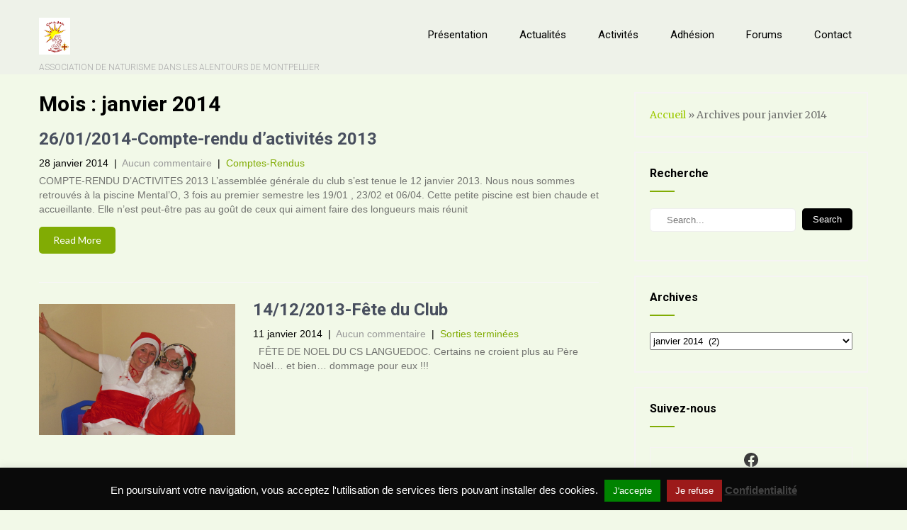

--- FILE ---
content_type: text/html; charset=UTF-8
request_url: https://www.cs-languedoc.fr/2014/01/
body_size: 16456
content:
<!DOCTYPE html>
<html lang="fr-FR">
<head><style>img.lazy{min-height:1px}</style><link href="https://www.cs-languedoc.fr/wp-content/plugins/w3-total-cache/pub/js/lazyload.min.js" as="script">
    <meta charset="UTF-8">
    <meta name="viewport" content="width=device-width, initial-scale=1">
    <link rel="profile" href="http://gmpg.org/xfn/11">
        <meta name='robots' content='noindex, follow' />
	<style>img:is([sizes="auto" i], [sizes^="auto," i]) { contain-intrinsic-size: 3000px 1500px }</style>
	
	<!-- This site is optimized with the Yoast SEO plugin v24.9 - https://yoast.com/wordpress/plugins/seo/ -->
	<title>janvier 2014 &#8226; Club du Soleil Languedoc</title>
	<meta property="og:locale" content="fr_FR" />
	<meta property="og:type" content="website" />
	<meta property="og:title" content="janvier 2014 &#8226; Club du Soleil Languedoc" />
	<meta property="og:url" content="https://www.cs-languedoc.fr/2014/01/" />
	<meta property="og:site_name" content="Club du Soleil Languedoc" />
	<meta name="twitter:card" content="summary_large_image" />
	<script type="application/ld+json" class="yoast-schema-graph">{"@context":"https://schema.org","@graph":[{"@type":"CollectionPage","@id":"https://www.cs-languedoc.fr/2014/01/","url":"https://www.cs-languedoc.fr/2014/01/","name":"janvier 2014 &#8226; Club du Soleil Languedoc","isPartOf":{"@id":"https://www.cs-languedoc.fr/#website"},"breadcrumb":{"@id":"https://www.cs-languedoc.fr/2014/01/#breadcrumb"},"inLanguage":"fr-FR"},{"@type":"BreadcrumbList","@id":"https://www.cs-languedoc.fr/2014/01/#breadcrumb","itemListElement":[{"@type":"ListItem","position":1,"name":"Accueil","item":"https://www.cs-languedoc.fr/"},{"@type":"ListItem","position":2,"name":"Archives pour janvier 2014"}]},{"@type":"WebSite","@id":"https://www.cs-languedoc.fr/#website","url":"https://www.cs-languedoc.fr/","name":"Club du Soleil Languedoc","description":"Association de naturisme dans les alentours de Montpellier","publisher":{"@id":"https://www.cs-languedoc.fr/#organization"},"potentialAction":[{"@type":"SearchAction","target":{"@type":"EntryPoint","urlTemplate":"https://www.cs-languedoc.fr/?s={search_term_string}"},"query-input":{"@type":"PropertyValueSpecification","valueRequired":true,"valueName":"search_term_string"}}],"inLanguage":"fr-FR"},{"@type":"Organization","@id":"https://www.cs-languedoc.fr/#organization","name":"Club du Soleil Languedoc","url":"https://www.cs-languedoc.fr/","logo":{"@type":"ImageObject","inLanguage":"fr-FR","@id":"https://www.cs-languedoc.fr/#/schema/logo/image/","url":"https://www.cs-languedoc.fr/wp-content/uploads/2020/01/cslanguedoc.jpg","contentUrl":"https://www.cs-languedoc.fr/wp-content/uploads/2020/01/cslanguedoc.jpg","width":240,"height":282,"caption":"Club du Soleil Languedoc"},"image":{"@id":"https://www.cs-languedoc.fr/#/schema/logo/image/"},"sameAs":["https://www.facebook.com/groups/285603625614667/"]}]}</script>
	<!-- / Yoast SEO plugin. -->


<link rel='dns-prefetch' href='//fonts.googleapis.com' />
<link rel="alternate" type="application/rss+xml" title="Club du Soleil Languedoc &raquo; Flux" href="https://www.cs-languedoc.fr/feed/" />
<link rel="alternate" type="application/rss+xml" title="Club du Soleil Languedoc &raquo; Flux des commentaires" href="https://www.cs-languedoc.fr/comments/feed/" />
<script type="text/javascript">
/* <![CDATA[ */
window._wpemojiSettings = {"baseUrl":"https:\/\/s.w.org\/images\/core\/emoji\/16.0.1\/72x72\/","ext":".png","svgUrl":"https:\/\/s.w.org\/images\/core\/emoji\/16.0.1\/svg\/","svgExt":".svg","source":{"concatemoji":"https:\/\/www.cs-languedoc.fr\/wp-includes\/js\/wp-emoji-release.min.js?ver=6.8.3"}};
/*! This file is auto-generated */
!function(s,n){var o,i,e;function c(e){try{var t={supportTests:e,timestamp:(new Date).valueOf()};sessionStorage.setItem(o,JSON.stringify(t))}catch(e){}}function p(e,t,n){e.clearRect(0,0,e.canvas.width,e.canvas.height),e.fillText(t,0,0);var t=new Uint32Array(e.getImageData(0,0,e.canvas.width,e.canvas.height).data),a=(e.clearRect(0,0,e.canvas.width,e.canvas.height),e.fillText(n,0,0),new Uint32Array(e.getImageData(0,0,e.canvas.width,e.canvas.height).data));return t.every(function(e,t){return e===a[t]})}function u(e,t){e.clearRect(0,0,e.canvas.width,e.canvas.height),e.fillText(t,0,0);for(var n=e.getImageData(16,16,1,1),a=0;a<n.data.length;a++)if(0!==n.data[a])return!1;return!0}function f(e,t,n,a){switch(t){case"flag":return n(e,"\ud83c\udff3\ufe0f\u200d\u26a7\ufe0f","\ud83c\udff3\ufe0f\u200b\u26a7\ufe0f")?!1:!n(e,"\ud83c\udde8\ud83c\uddf6","\ud83c\udde8\u200b\ud83c\uddf6")&&!n(e,"\ud83c\udff4\udb40\udc67\udb40\udc62\udb40\udc65\udb40\udc6e\udb40\udc67\udb40\udc7f","\ud83c\udff4\u200b\udb40\udc67\u200b\udb40\udc62\u200b\udb40\udc65\u200b\udb40\udc6e\u200b\udb40\udc67\u200b\udb40\udc7f");case"emoji":return!a(e,"\ud83e\udedf")}return!1}function g(e,t,n,a){var r="undefined"!=typeof WorkerGlobalScope&&self instanceof WorkerGlobalScope?new OffscreenCanvas(300,150):s.createElement("canvas"),o=r.getContext("2d",{willReadFrequently:!0}),i=(o.textBaseline="top",o.font="600 32px Arial",{});return e.forEach(function(e){i[e]=t(o,e,n,a)}),i}function t(e){var t=s.createElement("script");t.src=e,t.defer=!0,s.head.appendChild(t)}"undefined"!=typeof Promise&&(o="wpEmojiSettingsSupports",i=["flag","emoji"],n.supports={everything:!0,everythingExceptFlag:!0},e=new Promise(function(e){s.addEventListener("DOMContentLoaded",e,{once:!0})}),new Promise(function(t){var n=function(){try{var e=JSON.parse(sessionStorage.getItem(o));if("object"==typeof e&&"number"==typeof e.timestamp&&(new Date).valueOf()<e.timestamp+604800&&"object"==typeof e.supportTests)return e.supportTests}catch(e){}return null}();if(!n){if("undefined"!=typeof Worker&&"undefined"!=typeof OffscreenCanvas&&"undefined"!=typeof URL&&URL.createObjectURL&&"undefined"!=typeof Blob)try{var e="postMessage("+g.toString()+"("+[JSON.stringify(i),f.toString(),p.toString(),u.toString()].join(",")+"));",a=new Blob([e],{type:"text/javascript"}),r=new Worker(URL.createObjectURL(a),{name:"wpTestEmojiSupports"});return void(r.onmessage=function(e){c(n=e.data),r.terminate(),t(n)})}catch(e){}c(n=g(i,f,p,u))}t(n)}).then(function(e){for(var t in e)n.supports[t]=e[t],n.supports.everything=n.supports.everything&&n.supports[t],"flag"!==t&&(n.supports.everythingExceptFlag=n.supports.everythingExceptFlag&&n.supports[t]);n.supports.everythingExceptFlag=n.supports.everythingExceptFlag&&!n.supports.flag,n.DOMReady=!1,n.readyCallback=function(){n.DOMReady=!0}}).then(function(){return e}).then(function(){var e;n.supports.everything||(n.readyCallback(),(e=n.source||{}).concatemoji?t(e.concatemoji):e.wpemoji&&e.twemoji&&(t(e.twemoji),t(e.wpemoji)))}))}((window,document),window._wpemojiSettings);
/* ]]> */
</script>
<style id='wp-emoji-styles-inline-css' type='text/css'>

	img.wp-smiley, img.emoji {
		display: inline !important;
		border: none !important;
		box-shadow: none !important;
		height: 1em !important;
		width: 1em !important;
		margin: 0 0.07em !important;
		vertical-align: -0.1em !important;
		background: none !important;
		padding: 0 !important;
	}
</style>
<link rel="stylesheet" href="https://www.cs-languedoc.fr/wp-content/cache/minify/a5ff7.css" media="all" />

<style id='classic-theme-styles-inline-css' type='text/css'>
/*! This file is auto-generated */
.wp-block-button__link{color:#fff;background-color:#32373c;border-radius:9999px;box-shadow:none;text-decoration:none;padding:calc(.667em + 2px) calc(1.333em + 2px);font-size:1.125em}.wp-block-file__button{background:#32373c;color:#fff;text-decoration:none}
</style>
<style id='bp-login-form-style-inline-css' type='text/css'>
.widget_bp_core_login_widget .bp-login-widget-user-avatar{float:left}.widget_bp_core_login_widget .bp-login-widget-user-links{margin-left:70px}#bp-login-widget-form label{display:block;font-weight:600;margin:15px 0 5px;width:auto}#bp-login-widget-form input[type=password],#bp-login-widget-form input[type=text]{background-color:#fafafa;border:1px solid #d6d6d6;border-radius:0;font:inherit;font-size:100%;padding:.5em;width:100%}#bp-login-widget-form .bp-login-widget-register-link,#bp-login-widget-form .login-submit{display:inline;width:-moz-fit-content;width:fit-content}#bp-login-widget-form .bp-login-widget-register-link{margin-left:1em}#bp-login-widget-form .bp-login-widget-register-link a{filter:invert(1)}#bp-login-widget-form .bp-login-widget-pwd-link{font-size:80%}

</style>
<style id='bp-primary-nav-style-inline-css' type='text/css'>
.buddypress_object_nav .bp-navs{background:#0000;clear:both;overflow:hidden}.buddypress_object_nav .bp-navs ul{margin:0;padding:0}.buddypress_object_nav .bp-navs ul li{list-style:none;margin:0}.buddypress_object_nav .bp-navs ul li a,.buddypress_object_nav .bp-navs ul li span{border:0;display:block;padding:5px 10px;text-decoration:none}.buddypress_object_nav .bp-navs ul li .count{background:#eaeaea;border:1px solid #ccc;border-radius:50%;color:#555;display:inline-block;font-size:12px;margin-left:2px;padding:3px 6px;text-align:center;vertical-align:middle}.buddypress_object_nav .bp-navs ul li a .count:empty{display:none}.buddypress_object_nav .bp-navs ul li.last select{max-width:185px}.buddypress_object_nav .bp-navs ul li.current a,.buddypress_object_nav .bp-navs ul li.selected a{color:#333;opacity:1}.buddypress_object_nav .bp-navs ul li.current a .count,.buddypress_object_nav .bp-navs ul li.selected a .count{background-color:#fff}.buddypress_object_nav .bp-navs ul li.dynamic a .count,.buddypress_object_nav .bp-navs ul li.dynamic.current a .count,.buddypress_object_nav .bp-navs ul li.dynamic.selected a .count{background-color:#5087e5;border:0;color:#fafafa}.buddypress_object_nav .bp-navs ul li.dynamic a:hover .count{background-color:#5087e5;border:0;color:#fff}.buddypress_object_nav .main-navs.dir-navs{margin-bottom:20px}.buddypress_object_nav .bp-navs.group-create-links ul li.current a{text-align:center}.buddypress_object_nav .bp-navs.group-create-links ul li:not(.current),.buddypress_object_nav .bp-navs.group-create-links ul li:not(.current) a{color:#767676}.buddypress_object_nav .bp-navs.group-create-links ul li:not(.current) a:focus,.buddypress_object_nav .bp-navs.group-create-links ul li:not(.current) a:hover{background:none;color:#555}.buddypress_object_nav .bp-navs.group-create-links ul li:not(.current) a[disabled]:focus,.buddypress_object_nav .bp-navs.group-create-links ul li:not(.current) a[disabled]:hover{color:#767676}

</style>
<style id='bp-member-style-inline-css' type='text/css'>
[data-type="bp/member"] input.components-placeholder__input{border:1px solid #757575;border-radius:2px;flex:1 1 auto;padding:6px 8px}.bp-block-member{position:relative}.bp-block-member .member-content{display:flex}.bp-block-member .user-nicename{display:block}.bp-block-member .user-nicename a{border:none;color:currentColor;text-decoration:none}.bp-block-member .bp-profile-button{width:100%}.bp-block-member .bp-profile-button a.button{bottom:10px;display:inline-block;margin:18px 0 0;position:absolute;right:0}.bp-block-member.has-cover .item-header-avatar,.bp-block-member.has-cover .member-content,.bp-block-member.has-cover .member-description{z-index:2}.bp-block-member.has-cover .member-content,.bp-block-member.has-cover .member-description{padding-top:75px}.bp-block-member.has-cover .bp-member-cover-image{background-color:#c5c5c5;background-position:top;background-repeat:no-repeat;background-size:cover;border:0;display:block;height:150px;left:0;margin:0;padding:0;position:absolute;top:0;width:100%;z-index:1}.bp-block-member img.avatar{height:auto;width:auto}.bp-block-member.avatar-none .item-header-avatar{display:none}.bp-block-member.avatar-none.has-cover{min-height:200px}.bp-block-member.avatar-full{min-height:150px}.bp-block-member.avatar-full .item-header-avatar{width:180px}.bp-block-member.avatar-thumb .member-content{align-items:center;min-height:50px}.bp-block-member.avatar-thumb .item-header-avatar{width:70px}.bp-block-member.avatar-full.has-cover{min-height:300px}.bp-block-member.avatar-full.has-cover .item-header-avatar{width:200px}.bp-block-member.avatar-full.has-cover img.avatar{background:#fffc;border:2px solid #fff;margin-left:20px}.bp-block-member.avatar-thumb.has-cover .item-header-avatar{padding-top:75px}.entry .entry-content .bp-block-member .user-nicename a{border:none;color:currentColor;text-decoration:none}

</style>
<style id='bp-members-style-inline-css' type='text/css'>
[data-type="bp/members"] .components-placeholder.is-appender{min-height:0}[data-type="bp/members"] .components-placeholder.is-appender .components-placeholder__label:empty{display:none}[data-type="bp/members"] .components-placeholder input.components-placeholder__input{border:1px solid #757575;border-radius:2px;flex:1 1 auto;padding:6px 8px}[data-type="bp/members"].avatar-none .member-description{width:calc(100% - 44px)}[data-type="bp/members"].avatar-full .member-description{width:calc(100% - 224px)}[data-type="bp/members"].avatar-thumb .member-description{width:calc(100% - 114px)}[data-type="bp/members"] .member-content{position:relative}[data-type="bp/members"] .member-content .is-right{position:absolute;right:2px;top:2px}[data-type="bp/members"] .columns-2 .member-content .member-description,[data-type="bp/members"] .columns-3 .member-content .member-description,[data-type="bp/members"] .columns-4 .member-content .member-description{padding-left:44px;width:calc(100% - 44px)}[data-type="bp/members"] .columns-3 .is-right{right:-10px}[data-type="bp/members"] .columns-4 .is-right{right:-50px}.bp-block-members.is-grid{display:flex;flex-wrap:wrap;padding:0}.bp-block-members.is-grid .member-content{margin:0 1.25em 1.25em 0;width:100%}@media(min-width:600px){.bp-block-members.columns-2 .member-content{width:calc(50% - .625em)}.bp-block-members.columns-2 .member-content:nth-child(2n){margin-right:0}.bp-block-members.columns-3 .member-content{width:calc(33.33333% - .83333em)}.bp-block-members.columns-3 .member-content:nth-child(3n){margin-right:0}.bp-block-members.columns-4 .member-content{width:calc(25% - .9375em)}.bp-block-members.columns-4 .member-content:nth-child(4n){margin-right:0}}.bp-block-members .member-content{display:flex;flex-direction:column;padding-bottom:1em;text-align:center}.bp-block-members .member-content .item-header-avatar,.bp-block-members .member-content .member-description{width:100%}.bp-block-members .member-content .item-header-avatar{margin:0 auto}.bp-block-members .member-content .item-header-avatar img.avatar{display:inline-block}@media(min-width:600px){.bp-block-members .member-content{flex-direction:row;text-align:left}.bp-block-members .member-content .item-header-avatar,.bp-block-members .member-content .member-description{width:auto}.bp-block-members .member-content .item-header-avatar{margin:0}}.bp-block-members .member-content .user-nicename{display:block}.bp-block-members .member-content .user-nicename a{border:none;color:currentColor;text-decoration:none}.bp-block-members .member-content time{color:#767676;display:block;font-size:80%}.bp-block-members.avatar-none .item-header-avatar{display:none}.bp-block-members.avatar-full{min-height:190px}.bp-block-members.avatar-full .item-header-avatar{width:180px}.bp-block-members.avatar-thumb .member-content{min-height:80px}.bp-block-members.avatar-thumb .item-header-avatar{width:70px}.bp-block-members.columns-2 .member-content,.bp-block-members.columns-3 .member-content,.bp-block-members.columns-4 .member-content{display:block;text-align:center}.bp-block-members.columns-2 .member-content .item-header-avatar,.bp-block-members.columns-3 .member-content .item-header-avatar,.bp-block-members.columns-4 .member-content .item-header-avatar{margin:0 auto}.bp-block-members img.avatar{height:auto;max-width:-moz-fit-content;max-width:fit-content;width:auto}.bp-block-members .member-content.has-activity{align-items:center}.bp-block-members .member-content.has-activity .item-header-avatar{padding-right:1em}.bp-block-members .member-content.has-activity .wp-block-quote{margin-bottom:0;text-align:left}.bp-block-members .member-content.has-activity .wp-block-quote cite a,.entry .entry-content .bp-block-members .user-nicename a{border:none;color:currentColor;text-decoration:none}

</style>
<style id='bp-dynamic-members-style-inline-css' type='text/css'>
.bp-dynamic-block-container .item-options{font-size:.5em;margin:0 0 1em;padding:1em 0}.bp-dynamic-block-container .item-options a.selected{font-weight:600}.bp-dynamic-block-container ul.item-list{list-style:none;margin:1em 0;padding-left:0}.bp-dynamic-block-container ul.item-list li{margin-bottom:1em}.bp-dynamic-block-container ul.item-list li:after,.bp-dynamic-block-container ul.item-list li:before{content:" ";display:table}.bp-dynamic-block-container ul.item-list li:after{clear:both}.bp-dynamic-block-container ul.item-list li .item-avatar{float:left;width:60px}.bp-dynamic-block-container ul.item-list li .item{margin-left:70px}

</style>
<style id='bp-online-members-style-inline-css' type='text/css'>
.widget_bp_core_whos_online_widget .avatar-block,[data-type="bp/online-members"] .avatar-block{display:flex;flex-flow:row wrap}.widget_bp_core_whos_online_widget .avatar-block img,[data-type="bp/online-members"] .avatar-block img{margin:.5em}

</style>
<style id='bp-active-members-style-inline-css' type='text/css'>
.widget_bp_core_recently_active_widget .avatar-block,[data-type="bp/active-members"] .avatar-block{display:flex;flex-flow:row wrap}.widget_bp_core_recently_active_widget .avatar-block img,[data-type="bp/active-members"] .avatar-block img{margin:.5em}

</style>
<style id='bp-latest-activities-style-inline-css' type='text/css'>
.bp-latest-activities .components-flex.components-select-control select[multiple]{height:auto;padding:0 8px}.bp-latest-activities .components-flex.components-select-control select[multiple]+.components-input-control__suffix svg{display:none}.bp-latest-activities-block a,.entry .entry-content .bp-latest-activities-block a{border:none;text-decoration:none}.bp-latest-activities-block .activity-list.item-list blockquote{border:none;padding:0}.bp-latest-activities-block .activity-list.item-list blockquote .activity-item:not(.mini){box-shadow:1px 0 4px #00000026;padding:0 1em;position:relative}.bp-latest-activities-block .activity-list.item-list blockquote .activity-item:not(.mini):after,.bp-latest-activities-block .activity-list.item-list blockquote .activity-item:not(.mini):before{border-color:#0000;border-style:solid;content:"";display:block;height:0;left:15px;position:absolute;width:0}.bp-latest-activities-block .activity-list.item-list blockquote .activity-item:not(.mini):before{border-top-color:#00000026;border-width:9px;bottom:-18px;left:14px}.bp-latest-activities-block .activity-list.item-list blockquote .activity-item:not(.mini):after{border-top-color:#fff;border-width:8px;bottom:-16px}.bp-latest-activities-block .activity-list.item-list blockquote .activity-item.mini .avatar{display:inline-block;height:20px;margin-right:2px;vertical-align:middle;width:20px}.bp-latest-activities-block .activity-list.item-list footer{align-items:center;display:flex}.bp-latest-activities-block .activity-list.item-list footer img.avatar{border:none;display:inline-block;margin-right:.5em}.bp-latest-activities-block .activity-list.item-list footer .activity-time-since{font-size:90%}.bp-latest-activities-block .widget-error{border-left:4px solid #0b80a4;box-shadow:1px 0 4px #00000026}.bp-latest-activities-block .widget-error p{padding:0 1em}

</style>
<style id='bp-friends-style-inline-css' type='text/css'>
.bp-dynamic-block-container .item-options{font-size:.5em;margin:0 0 1em;padding:1em 0}.bp-dynamic-block-container .item-options a.selected{font-weight:600}.bp-dynamic-block-container ul.item-list{list-style:none;margin:1em 0;padding-left:0}.bp-dynamic-block-container ul.item-list li{margin-bottom:1em}.bp-dynamic-block-container ul.item-list li:after,.bp-dynamic-block-container ul.item-list li:before{content:" ";display:table}.bp-dynamic-block-container ul.item-list li:after{clear:both}.bp-dynamic-block-container ul.item-list li .item-avatar{float:left;width:60px}.bp-dynamic-block-container ul.item-list li .item{margin-left:70px}

</style>
<style id='bp-group-style-inline-css' type='text/css'>
[data-type="bp/group"] input.components-placeholder__input{border:1px solid #757575;border-radius:2px;flex:1 1 auto;padding:6px 8px}.bp-block-group{position:relative}.bp-block-group .group-content{display:flex}.bp-block-group .group-description{width:100%}.bp-block-group .group-description-content{margin-bottom:18px;width:100%}.bp-block-group .bp-profile-button{overflow:hidden;width:100%}.bp-block-group .bp-profile-button a.button{margin:18px 0 0}.bp-block-group.has-cover .group-content,.bp-block-group.has-cover .group-description,.bp-block-group.has-cover .item-header-avatar{z-index:2}.bp-block-group.has-cover .group-content,.bp-block-group.has-cover .group-description{padding-top:75px}.bp-block-group.has-cover .bp-group-cover-image{background-color:#c5c5c5;background-position:top;background-repeat:no-repeat;background-size:cover;border:0;display:block;height:150px;left:0;margin:0;padding:0;position:absolute;top:0;width:100%;z-index:1}.bp-block-group img.avatar{height:auto;width:auto}.bp-block-group.avatar-none .item-header-avatar{display:none}.bp-block-group.avatar-full{min-height:150px}.bp-block-group.avatar-full .item-header-avatar{width:180px}.bp-block-group.avatar-full .group-description{padding-left:35px}.bp-block-group.avatar-thumb .item-header-avatar{width:70px}.bp-block-group.avatar-thumb .item-header-avatar img.avatar{margin-top:15px}.bp-block-group.avatar-none.has-cover{min-height:200px}.bp-block-group.avatar-none.has-cover .item-header-avatar{padding-top:75px}.bp-block-group.avatar-full.has-cover{min-height:300px}.bp-block-group.avatar-full.has-cover .item-header-avatar{width:200px}.bp-block-group.avatar-full.has-cover img.avatar{background:#fffc;border:2px solid #fff;margin-left:20px}.bp-block-group.avatar-thumb:not(.has-description) .group-content{align-items:center;min-height:50px}.bp-block-group.avatar-thumb.has-cover .item-header-avatar{padding-top:75px}.bp-block-group.has-description .bp-profile-button a.button{display:block;float:right}

</style>
<style id='bp-groups-style-inline-css' type='text/css'>
[data-type="bp/groups"] .components-placeholder.is-appender{min-height:0}[data-type="bp/groups"] .components-placeholder.is-appender .components-placeholder__label:empty{display:none}[data-type="bp/groups"] .components-placeholder input.components-placeholder__input{border:1px solid #757575;border-radius:2px;flex:1 1 auto;padding:6px 8px}[data-type="bp/groups"].avatar-none .group-description{width:calc(100% - 44px)}[data-type="bp/groups"].avatar-full .group-description{width:calc(100% - 224px)}[data-type="bp/groups"].avatar-thumb .group-description{width:calc(100% - 114px)}[data-type="bp/groups"] .group-content{position:relative}[data-type="bp/groups"] .group-content .is-right{position:absolute;right:2px;top:2px}[data-type="bp/groups"] .columns-2 .group-content .group-description,[data-type="bp/groups"] .columns-3 .group-content .group-description,[data-type="bp/groups"] .columns-4 .group-content .group-description{padding-left:44px;width:calc(100% - 44px)}[data-type="bp/groups"] .columns-3 .is-right{right:-10px}[data-type="bp/groups"] .columns-4 .is-right{right:-50px}.bp-block-groups.is-grid{display:flex;flex-wrap:wrap;padding:0}.bp-block-groups.is-grid .group-content{margin:0 1.25em 1.25em 0;width:100%}@media(min-width:600px){.bp-block-groups.columns-2 .group-content{width:calc(50% - .625em)}.bp-block-groups.columns-2 .group-content:nth-child(2n){margin-right:0}.bp-block-groups.columns-3 .group-content{width:calc(33.33333% - .83333em)}.bp-block-groups.columns-3 .group-content:nth-child(3n){margin-right:0}.bp-block-groups.columns-4 .group-content{width:calc(25% - .9375em)}.bp-block-groups.columns-4 .group-content:nth-child(4n){margin-right:0}}.bp-block-groups .group-content{display:flex;flex-direction:column;padding-bottom:1em;text-align:center}.bp-block-groups .group-content .group-description,.bp-block-groups .group-content .item-header-avatar{width:100%}.bp-block-groups .group-content .item-header-avatar{margin:0 auto}.bp-block-groups .group-content .item-header-avatar img.avatar{display:inline-block}@media(min-width:600px){.bp-block-groups .group-content{flex-direction:row;text-align:left}.bp-block-groups .group-content .group-description,.bp-block-groups .group-content .item-header-avatar{width:auto}.bp-block-groups .group-content .item-header-avatar{margin:0}}.bp-block-groups .group-content time{color:#767676;display:block;font-size:80%}.bp-block-groups.avatar-none .item-header-avatar{display:none}.bp-block-groups.avatar-full{min-height:190px}.bp-block-groups.avatar-full .item-header-avatar{width:180px}.bp-block-groups.avatar-thumb .group-content{min-height:80px}.bp-block-groups.avatar-thumb .item-header-avatar{width:70px}.bp-block-groups.columns-2 .group-content,.bp-block-groups.columns-3 .group-content,.bp-block-groups.columns-4 .group-content{display:block;text-align:center}.bp-block-groups.columns-2 .group-content .item-header-avatar,.bp-block-groups.columns-3 .group-content .item-header-avatar,.bp-block-groups.columns-4 .group-content .item-header-avatar{margin:0 auto}.bp-block-groups img.avatar{height:auto;max-width:-moz-fit-content;max-width:fit-content;width:auto}.bp-block-groups .member-content.has-description{align-items:center}.bp-block-groups .member-content.has-description .item-header-avatar{padding-right:1em}.bp-block-groups .member-content.has-description .group-description-content{margin-bottom:0;text-align:left}

</style>
<style id='bp-dynamic-groups-style-inline-css' type='text/css'>
.bp-dynamic-block-container .item-options{font-size:.5em;margin:0 0 1em;padding:1em 0}.bp-dynamic-block-container .item-options a.selected{font-weight:600}.bp-dynamic-block-container ul.item-list{list-style:none;margin:1em 0;padding-left:0}.bp-dynamic-block-container ul.item-list li{margin-bottom:1em}.bp-dynamic-block-container ul.item-list li:after,.bp-dynamic-block-container ul.item-list li:before{content:" ";display:table}.bp-dynamic-block-container ul.item-list li:after{clear:both}.bp-dynamic-block-container ul.item-list li .item-avatar{float:left;width:60px}.bp-dynamic-block-container ul.item-list li .item{margin-left:70px}

</style>
<style id='bp-sitewide-notices-style-inline-css' type='text/css'>
.bp-sitewide-notice-block .bp-screen-reader-text,[data-type="bp/sitewide-notices"] .bp-screen-reader-text{border:0;clip:rect(0 0 0 0);height:1px;margin:-1px;overflow:hidden;padding:0;position:absolute;width:1px;word-wrap:normal!important}.bp-sitewide-notice-block [data-bp-tooltip]:after,[data-type="bp/sitewide-notices"] [data-bp-tooltip]:after{background-color:#fff;border:1px solid #737373;border-radius:1px;box-shadow:4px 4px 8px #0003;color:#333;content:attr(data-bp-tooltip);display:none;font-family:Helvetica Neue,Helvetica,Arial,san-serif;font-size:12px;font-weight:400;letter-spacing:normal;line-height:1.25;max-width:200px;opacity:0;padding:5px 8px;pointer-events:none;position:absolute;text-shadow:none;text-transform:none;transform:translateZ(0);transition:all 1.5s ease;visibility:hidden;white-space:nowrap;word-wrap:break-word;z-index:100000}.bp-sitewide-notice-block .bp-tooltip:after,[data-type="bp/sitewide-notices"] .bp-tooltip:after{left:50%;margin-top:7px;top:110%;transform:translate(-50%)}.bp-sitewide-notice-block{border-left:4px solid #ff853c;padding-left:1em;position:relative}.bp-sitewide-notice-block h2:before{background:none;border:none}.bp-sitewide-notice-block .dismiss-notice{background-color:#0000;border:1px solid #ff853c;color:#ff853c;display:block;padding:.2em .5em;position:absolute;right:.5em;top:.5em;width:-moz-fit-content;width:fit-content}.bp-sitewide-notice-block .dismiss-notice:hover{background-color:#ff853c;color:#fff}

</style>
<style id='global-styles-inline-css' type='text/css'>
:root{--wp--preset--aspect-ratio--square: 1;--wp--preset--aspect-ratio--4-3: 4/3;--wp--preset--aspect-ratio--3-4: 3/4;--wp--preset--aspect-ratio--3-2: 3/2;--wp--preset--aspect-ratio--2-3: 2/3;--wp--preset--aspect-ratio--16-9: 16/9;--wp--preset--aspect-ratio--9-16: 9/16;--wp--preset--color--black: #000000;--wp--preset--color--cyan-bluish-gray: #abb8c3;--wp--preset--color--white: #ffffff;--wp--preset--color--pale-pink: #f78da7;--wp--preset--color--vivid-red: #cf2e2e;--wp--preset--color--luminous-vivid-orange: #ff6900;--wp--preset--color--luminous-vivid-amber: #fcb900;--wp--preset--color--light-green-cyan: #7bdcb5;--wp--preset--color--vivid-green-cyan: #00d084;--wp--preset--color--pale-cyan-blue: #8ed1fc;--wp--preset--color--vivid-cyan-blue: #0693e3;--wp--preset--color--vivid-purple: #9b51e0;--wp--preset--gradient--vivid-cyan-blue-to-vivid-purple: linear-gradient(135deg,rgba(6,147,227,1) 0%,rgb(155,81,224) 100%);--wp--preset--gradient--light-green-cyan-to-vivid-green-cyan: linear-gradient(135deg,rgb(122,220,180) 0%,rgb(0,208,130) 100%);--wp--preset--gradient--luminous-vivid-amber-to-luminous-vivid-orange: linear-gradient(135deg,rgba(252,185,0,1) 0%,rgba(255,105,0,1) 100%);--wp--preset--gradient--luminous-vivid-orange-to-vivid-red: linear-gradient(135deg,rgba(255,105,0,1) 0%,rgb(207,46,46) 100%);--wp--preset--gradient--very-light-gray-to-cyan-bluish-gray: linear-gradient(135deg,rgb(238,238,238) 0%,rgb(169,184,195) 100%);--wp--preset--gradient--cool-to-warm-spectrum: linear-gradient(135deg,rgb(74,234,220) 0%,rgb(151,120,209) 20%,rgb(207,42,186) 40%,rgb(238,44,130) 60%,rgb(251,105,98) 80%,rgb(254,248,76) 100%);--wp--preset--gradient--blush-light-purple: linear-gradient(135deg,rgb(255,206,236) 0%,rgb(152,150,240) 100%);--wp--preset--gradient--blush-bordeaux: linear-gradient(135deg,rgb(254,205,165) 0%,rgb(254,45,45) 50%,rgb(107,0,62) 100%);--wp--preset--gradient--luminous-dusk: linear-gradient(135deg,rgb(255,203,112) 0%,rgb(199,81,192) 50%,rgb(65,88,208) 100%);--wp--preset--gradient--pale-ocean: linear-gradient(135deg,rgb(255,245,203) 0%,rgb(182,227,212) 50%,rgb(51,167,181) 100%);--wp--preset--gradient--electric-grass: linear-gradient(135deg,rgb(202,248,128) 0%,rgb(113,206,126) 100%);--wp--preset--gradient--midnight: linear-gradient(135deg,rgb(2,3,129) 0%,rgb(40,116,252) 100%);--wp--preset--font-size--small: 13px;--wp--preset--font-size--medium: 20px;--wp--preset--font-size--large: 36px;--wp--preset--font-size--x-large: 42px;--wp--preset--spacing--20: 0.44rem;--wp--preset--spacing--30: 0.67rem;--wp--preset--spacing--40: 1rem;--wp--preset--spacing--50: 1.5rem;--wp--preset--spacing--60: 2.25rem;--wp--preset--spacing--70: 3.38rem;--wp--preset--spacing--80: 5.06rem;--wp--preset--shadow--natural: 6px 6px 9px rgba(0, 0, 0, 0.2);--wp--preset--shadow--deep: 12px 12px 50px rgba(0, 0, 0, 0.4);--wp--preset--shadow--sharp: 6px 6px 0px rgba(0, 0, 0, 0.2);--wp--preset--shadow--outlined: 6px 6px 0px -3px rgba(255, 255, 255, 1), 6px 6px rgba(0, 0, 0, 1);--wp--preset--shadow--crisp: 6px 6px 0px rgba(0, 0, 0, 1);}:where(.is-layout-flex){gap: 0.5em;}:where(.is-layout-grid){gap: 0.5em;}body .is-layout-flex{display: flex;}.is-layout-flex{flex-wrap: wrap;align-items: center;}.is-layout-flex > :is(*, div){margin: 0;}body .is-layout-grid{display: grid;}.is-layout-grid > :is(*, div){margin: 0;}:where(.wp-block-columns.is-layout-flex){gap: 2em;}:where(.wp-block-columns.is-layout-grid){gap: 2em;}:where(.wp-block-post-template.is-layout-flex){gap: 1.25em;}:where(.wp-block-post-template.is-layout-grid){gap: 1.25em;}.has-black-color{color: var(--wp--preset--color--black) !important;}.has-cyan-bluish-gray-color{color: var(--wp--preset--color--cyan-bluish-gray) !important;}.has-white-color{color: var(--wp--preset--color--white) !important;}.has-pale-pink-color{color: var(--wp--preset--color--pale-pink) !important;}.has-vivid-red-color{color: var(--wp--preset--color--vivid-red) !important;}.has-luminous-vivid-orange-color{color: var(--wp--preset--color--luminous-vivid-orange) !important;}.has-luminous-vivid-amber-color{color: var(--wp--preset--color--luminous-vivid-amber) !important;}.has-light-green-cyan-color{color: var(--wp--preset--color--light-green-cyan) !important;}.has-vivid-green-cyan-color{color: var(--wp--preset--color--vivid-green-cyan) !important;}.has-pale-cyan-blue-color{color: var(--wp--preset--color--pale-cyan-blue) !important;}.has-vivid-cyan-blue-color{color: var(--wp--preset--color--vivid-cyan-blue) !important;}.has-vivid-purple-color{color: var(--wp--preset--color--vivid-purple) !important;}.has-black-background-color{background-color: var(--wp--preset--color--black) !important;}.has-cyan-bluish-gray-background-color{background-color: var(--wp--preset--color--cyan-bluish-gray) !important;}.has-white-background-color{background-color: var(--wp--preset--color--white) !important;}.has-pale-pink-background-color{background-color: var(--wp--preset--color--pale-pink) !important;}.has-vivid-red-background-color{background-color: var(--wp--preset--color--vivid-red) !important;}.has-luminous-vivid-orange-background-color{background-color: var(--wp--preset--color--luminous-vivid-orange) !important;}.has-luminous-vivid-amber-background-color{background-color: var(--wp--preset--color--luminous-vivid-amber) !important;}.has-light-green-cyan-background-color{background-color: var(--wp--preset--color--light-green-cyan) !important;}.has-vivid-green-cyan-background-color{background-color: var(--wp--preset--color--vivid-green-cyan) !important;}.has-pale-cyan-blue-background-color{background-color: var(--wp--preset--color--pale-cyan-blue) !important;}.has-vivid-cyan-blue-background-color{background-color: var(--wp--preset--color--vivid-cyan-blue) !important;}.has-vivid-purple-background-color{background-color: var(--wp--preset--color--vivid-purple) !important;}.has-black-border-color{border-color: var(--wp--preset--color--black) !important;}.has-cyan-bluish-gray-border-color{border-color: var(--wp--preset--color--cyan-bluish-gray) !important;}.has-white-border-color{border-color: var(--wp--preset--color--white) !important;}.has-pale-pink-border-color{border-color: var(--wp--preset--color--pale-pink) !important;}.has-vivid-red-border-color{border-color: var(--wp--preset--color--vivid-red) !important;}.has-luminous-vivid-orange-border-color{border-color: var(--wp--preset--color--luminous-vivid-orange) !important;}.has-luminous-vivid-amber-border-color{border-color: var(--wp--preset--color--luminous-vivid-amber) !important;}.has-light-green-cyan-border-color{border-color: var(--wp--preset--color--light-green-cyan) !important;}.has-vivid-green-cyan-border-color{border-color: var(--wp--preset--color--vivid-green-cyan) !important;}.has-pale-cyan-blue-border-color{border-color: var(--wp--preset--color--pale-cyan-blue) !important;}.has-vivid-cyan-blue-border-color{border-color: var(--wp--preset--color--vivid-cyan-blue) !important;}.has-vivid-purple-border-color{border-color: var(--wp--preset--color--vivid-purple) !important;}.has-vivid-cyan-blue-to-vivid-purple-gradient-background{background: var(--wp--preset--gradient--vivid-cyan-blue-to-vivid-purple) !important;}.has-light-green-cyan-to-vivid-green-cyan-gradient-background{background: var(--wp--preset--gradient--light-green-cyan-to-vivid-green-cyan) !important;}.has-luminous-vivid-amber-to-luminous-vivid-orange-gradient-background{background: var(--wp--preset--gradient--luminous-vivid-amber-to-luminous-vivid-orange) !important;}.has-luminous-vivid-orange-to-vivid-red-gradient-background{background: var(--wp--preset--gradient--luminous-vivid-orange-to-vivid-red) !important;}.has-very-light-gray-to-cyan-bluish-gray-gradient-background{background: var(--wp--preset--gradient--very-light-gray-to-cyan-bluish-gray) !important;}.has-cool-to-warm-spectrum-gradient-background{background: var(--wp--preset--gradient--cool-to-warm-spectrum) !important;}.has-blush-light-purple-gradient-background{background: var(--wp--preset--gradient--blush-light-purple) !important;}.has-blush-bordeaux-gradient-background{background: var(--wp--preset--gradient--blush-bordeaux) !important;}.has-luminous-dusk-gradient-background{background: var(--wp--preset--gradient--luminous-dusk) !important;}.has-pale-ocean-gradient-background{background: var(--wp--preset--gradient--pale-ocean) !important;}.has-electric-grass-gradient-background{background: var(--wp--preset--gradient--electric-grass) !important;}.has-midnight-gradient-background{background: var(--wp--preset--gradient--midnight) !important;}.has-small-font-size{font-size: var(--wp--preset--font-size--small) !important;}.has-medium-font-size{font-size: var(--wp--preset--font-size--medium) !important;}.has-large-font-size{font-size: var(--wp--preset--font-size--large) !important;}.has-x-large-font-size{font-size: var(--wp--preset--font-size--x-large) !important;}
:where(.wp-block-post-template.is-layout-flex){gap: 1.25em;}:where(.wp-block-post-template.is-layout-grid){gap: 1.25em;}
:where(.wp-block-columns.is-layout-flex){gap: 2em;}:where(.wp-block-columns.is-layout-grid){gap: 2em;}
:root :where(.wp-block-pullquote){font-size: 1.5em;line-height: 1.6;}
</style>
<link rel="stylesheet" href="https://www.cs-languedoc.fr/wp-content/cache/minify/a1995.css" media="all" />



<link rel='stylesheet' id='eco-friendly-lite-font-css' href='//fonts.googleapis.com/css?family=Roboto+Condensed%3A300%2C400%2C600%2C700%2C800%2C900%7CRoboto+Slab%3A300%2C400%2C700%7CMerriweather%3A300%2C400%2C400i%2C700%2C700i%2C900%2C900i%7CRoboto%3A100%2C300%2C300i%2C400%2C400i%2C500%2C500i%2C700%2C700i%2C900%2C900i%7CLato%3A300%2C300i%2C400%2C400i%2C700%2C700i%2C900%2C900i&#038;ver=6.8.3' type='text/css' media='all' />
<link rel="stylesheet" href="https://www.cs-languedoc.fr/wp-content/cache/minify/b4f1c.css" media="all" />







<style id='eco-friendly-lite-custom-style-inline-css' type='text/css'>

                #sidebar ul li a:hover,
					.cols-3 ul li a:hover, .cols-3 ul li.current_page_item a,					
					.phone-no strong,					
					.left a:hover,
					.blog_lists h4 a:hover,
					.recent-post h6 a:hover,
					.postmeta a:hover,
					.recent-post .morebtn:hover{
                        color: ;
                }
				
                .pagination .nav-links span.current, .pagination .nav-links a:hover,
					#commentform input#submit:hover,
					.slide_info .slide_more:hover,													
					.wpcf7 input[type='submit'],					
					.social-icons a:hover,
					.benefitbox-4:hover .benefitbox-title,
					input.search-submit{
                        background-color: ;
                }
				
 				.logo h2{
					color: #393939;
				}										
				
</style>
<script  src="https://www.cs-languedoc.fr/wp-content/cache/minify/818c0.js"></script>


<script type="text/javascript" id="cookie-law-info-js-extra">
/* <![CDATA[ */
var Cli_Data = {"nn_cookie_ids":[],"cookielist":[],"non_necessary_cookies":[],"ccpaEnabled":"","ccpaRegionBased":"","ccpaBarEnabled":"","strictlyEnabled":["necessary","obligatoire"],"ccpaType":"gdpr","js_blocking":"","custom_integration":"","triggerDomRefresh":"","secure_cookies":""};
var cli_cookiebar_settings = {"animate_speed_hide":"500","animate_speed_show":"500","background":"#0a0a0a","border":"#b1a6a6c2","border_on":"","button_1_button_colour":"#008300","button_1_button_hover":"#006900","button_1_link_colour":"#fff","button_1_as_button":"1","button_1_new_win":"","button_2_button_colour":"#333","button_2_button_hover":"#292929","button_2_link_colour":"#444","button_2_as_button":"","button_2_hidebar":"","button_3_button_colour":"#9c1a1a","button_3_button_hover":"#7d1515","button_3_link_colour":"#fff","button_3_as_button":"1","button_3_new_win":"","button_4_button_colour":"#000","button_4_button_hover":"#000000","button_4_link_colour":"#ffffff","button_4_as_button":"1","button_7_button_colour":"#61a229","button_7_button_hover":"#4e8221","button_7_link_colour":"#fff","button_7_as_button":"1","button_7_new_win":"","font_family":"inherit","header_fix":"","notify_animate_hide":"1","notify_animate_show":"1","notify_div_id":"#cookie-law-info-bar","notify_position_horizontal":"right","notify_position_vertical":"bottom","scroll_close":"1","scroll_close_reload":"1","accept_close_reload":"","reject_close_reload":"","showagain_tab":"","showagain_background":"#fff","showagain_border":"#000","showagain_div_id":"#cookie-law-info-again","showagain_x_position":"100px","text":"#ffffff","show_once_yn":"","show_once":"10000","logging_on":"","as_popup":"","popup_overlay":"1","bar_heading_text":"","cookie_bar_as":"banner","popup_showagain_position":"bottom-right","widget_position":"left"};
var log_object = {"ajax_url":"https:\/\/www.cs-languedoc.fr\/wp-admin\/admin-ajax.php"};
/* ]]> */
</script>
<script  src="https://www.cs-languedoc.fr/wp-content/cache/minify/55038.js"></script>



<link rel="https://api.w.org/" href="https://www.cs-languedoc.fr/wp-json/" /><link rel="EditURI" type="application/rsd+xml" title="RSD" href="https://www.cs-languedoc.fr/xmlrpc.php?rsd" />
<meta name="generator" content="WordPress 6.8.3" />

	<script type="text/javascript">var ajaxurl = 'https://www.cs-languedoc.fr/wp-admin/admin-ajax.php';</script>

<!-- Global site tag (gtag.js) - Google Analytics -->
<script async src="https://www.googletagmanager.com/gtag/js?id=UA-32685772-1"></script>
<script>
  window.dataLayer = window.dataLayer || [];
  function gtag(){dataLayer.push(arguments);}
  gtag('js', new Date());

  gtag('config', 'UA-32685772-1');
</script><style type="text/css">.recentcomments a{display:inline !important;padding:0 !important;margin:0 !important;}</style>	<style type="text/css">
		
	</style>
	<style type="text/css" id="custom-background-css">
body.custom-background { background-color: #f2f9e8; }
</style>
	<link rel="icon" href="https://www.cs-languedoc.fr/wp-content/uploads/2020/01/cropped-cslanguedoc-1-32x32.jpg" sizes="32x32" />
<link rel="icon" href="https://www.cs-languedoc.fr/wp-content/uploads/2020/01/cropped-cslanguedoc-1-192x192.jpg" sizes="192x192" />
<link rel="apple-touch-icon" href="https://www.cs-languedoc.fr/wp-content/uploads/2020/01/cropped-cslanguedoc-1-180x180.jpg" />
<meta name="msapplication-TileImage" content="https://www.cs-languedoc.fr/wp-content/uploads/2020/01/cropped-cslanguedoc-1-270x270.jpg" />
		<style type="text/css" id="wp-custom-css">
			.header .inrheader {
	background-color: #ffffff;
}
.design-by {
	color: white;
}
ul li.wp-social-link:before {
   content: none !important;
}
#comments {
   background-color: white;
   padding: 1.5rem;
}		</style>
		</head>
<body class="bp-nouveau archive date custom-background wp-custom-logo wp-theme-eco-friendly-lite group-blog">
<div class="inrheader" aria-label="header">
  <div class="container">
    <div class="logo">
		<a href="https://www.cs-languedoc.fr/" class="custom-logo-link" rel="home"><img width="240" height="282" src="data:image/svg+xml,%3Csvg%20xmlns='http://www.w3.org/2000/svg'%20viewBox='0%200%20240%20282'%3E%3C/svg%3E" data-src="https://www.cs-languedoc.fr/wp-content/uploads/2012/01/logo-new.bmp" class="custom-logo lazy" alt="Club du Soleil Languedoc" decoding="async" fetchpriority="high" /></a>        <div class="clear"></div>
        <a href="https://www.cs-languedoc.fr/">
        <h2>Club du Soleil Languedoc</h2>
        <p>Association de naturisme dans les alentours de Montpellier</p>                          
        </a>
    </div>
         <div class="toggle"><button class="toggleMenu" href="#" style="display:none;">Menu</button></div> 
        <div class="sitenav">
          <div class="menu-menu-container"><ul id="menu-menu" class="menu"><li id="menu-item-3518" class="menu-item menu-item-type-post_type menu-item-object-page menu-item-3518"><a href="https://www.cs-languedoc.fr/presentation/">Présentation</a></li>
<li id="menu-item-3543" class="menu-item menu-item-type-post_type menu-item-object-page current_page_parent menu-item-3543"><a href="https://www.cs-languedoc.fr/articles/">Actualités</a></li>
<li id="menu-item-3510" class="menu-item menu-item-type-taxonomy menu-item-object-category menu-item-has-children menu-item-3510"><a href="https://www.cs-languedoc.fr/category/communaute/sorties/sorties-a-venir/">Activités</a>
<ul class="sub-menu">
	<li id="menu-item-4166" class="menu-item menu-item-type-taxonomy menu-item-object-category menu-item-4166"><a href="https://www.cs-languedoc.fr/category/communaute/sorties/sorties-a-venir/">Sorties à venir</a></li>
	<li id="menu-item-4167" class="menu-item menu-item-type-taxonomy menu-item-object-category menu-item-4167"><a href="https://www.cs-languedoc.fr/category/communaute/sorties/sorties-terminees/">Sorties terminées</a></li>
</ul>
</li>
<li id="menu-item-3522" class="menu-item menu-item-type-post_type menu-item-object-page menu-item-3522"><a href="https://www.cs-languedoc.fr/tarifs-dadhesion/">Adhésion</a></li>
<li id="menu-item-419" class="menu-item menu-item-type-post_type_archive menu-item-object-forum menu-item-419"><a href="https://www.cs-languedoc.fr/forums/">Forums</a></li>
<li id="menu-item-3528" class="menu-item menu-item-type-post_type menu-item-object-page menu-item-3528"><a href="https://www.cs-languedoc.fr/contact/">Contact</a></li>
</ul></div>         
        </div><!-- .sitenav--> 
        <div class="clear"></div> 
  </div> <!-- container -->
</div><!--.header --><div class="container">
     <div class="page_content">
        <section class="site-main">
			                <header class="page-header">
                   <h1 class="entry-title">Mois : <span>janvier 2014</span></h1>                </header><!-- .page-header -->
				<div class="blog-post">
					                    <div class="blog_lists">
<article id="post-229" class="post-229 post type-post status-publish format-standard hentry category-les-document-du-club-et-les-participation-aux-instances-naturistes">
        <header class="entry-header">           
        <h4><a href="https://www.cs-languedoc.fr/2014/01/28/26012014-compte-rendu-dactivites-2013/" rel="bookmark">26/01/2014-Compte-rendu d&rsquo;activités 2013</a></h4>
                    <div class="postmeta">
                <div class="post-date">28 janvier 2014</div><!-- post-date -->
                <div class="post-comment"> &nbsp;|&nbsp; <a href="https://www.cs-languedoc.fr/2014/01/28/26012014-compte-rendu-dactivites-2013/#respond">Aucun commentaire</a></div>
                <div class="post-categories"> &nbsp;|&nbsp; <a href="https://www.cs-languedoc.fr/category/communaute/les-document-du-club-et-les-participation-aux-instances-naturistes/" rel="category tag">Comptes-Rendus</a></div>                  
            </div><!-- postmeta -->
            </header><!-- .entry-header -->
        <div class="entry-summary">
        <p>COMPTE-RENDU D&rsquo;ACTIVITES 2013 L&rsquo;assemblée générale du club s&rsquo;est tenue le 12 janvier 2013. Nous nous sommes retrouvés à la piscine Mental&rsquo;O, 3 fois au premier semestre les 19/01 , 23/02 et 06/04. Cette petite piscine est bien chaude et accueillante. Elle n&rsquo;est peut-être pas au goût de ceux qui aiment faire des longueurs mais réunit</p>
<div class="clear"></div>
<p><a class="ReadMore" href="https://www.cs-languedoc.fr/2014/01/28/26012014-compte-rendu-dactivites-2013/">Read More</a></p>
    </div><!-- .entry-summary -->
        <div class="clear"></div>
</article><!-- #post-## -->
</div><!-- blog-post-repeat --><div class="blog_lists">
<article id="post-228" class="post-228 post type-post status-publish format-standard has-post-thumbnail hentry category-sorties-terminees">
        <div class="post-thumb"><a href="https://www.cs-languedoc.fr/2014/01/11/14122013-fete-du-club/"><img width="1024" height="768" src="data:image/svg+xml,%3Csvg%20xmlns='http://www.w3.org/2000/svg'%20viewBox='0%200%201024%20768'%3E%3C/svg%3E" data-src="https://www.cs-languedoc.fr/wp-content/uploads/2014/01/dscn0770-fileminimizer.jpg" class="attachment-post-thumbnail size-post-thumbnail wp-post-image lazy" alt="" decoding="async" data-srcset="https://www.cs-languedoc.fr/wp-content/uploads/2014/01/dscn0770-fileminimizer.jpg 1024w, https://www.cs-languedoc.fr/wp-content/uploads/2014/01/dscn0770-fileminimizer-300x225.jpg 300w, https://www.cs-languedoc.fr/wp-content/uploads/2014/01/dscn0770-fileminimizer-768x576.jpg 768w" data-sizes="(max-width: 1024px) 100vw, 1024px" /></a></div>
        <header class="entry-header">           
        <h4><a href="https://www.cs-languedoc.fr/2014/01/11/14122013-fete-du-club/" rel="bookmark">14/12/2013-Fête du Club</a></h4>
                    <div class="postmeta">
                <div class="post-date">11 janvier 2014</div><!-- post-date -->
                <div class="post-comment"> &nbsp;|&nbsp; <a href="https://www.cs-languedoc.fr/2014/01/11/14122013-fete-du-club/#respond">Aucun commentaire</a></div>
                <div class="post-categories"> &nbsp;|&nbsp; <a href="https://www.cs-languedoc.fr/category/communaute/sorties/sorties-terminees/" rel="category tag">Sorties terminées</a></div>                  
            </div><!-- postmeta -->
            </header><!-- .entry-header -->
        <div class="entry-summary">
        <p>  FÊTE DE NOEL DU CS LANGUEDOC. Certains ne croient plus au Père Noël&#8230; et bien&#8230; dommage pour eux !!!      </p>
    </div><!-- .entry-summary -->
        <div class="clear"></div>
</article><!-- #post-## -->
</div><!-- blog-post-repeat -->                </div>
                        </section>
       <div id="sidebar">    
    <div class="widgetbox"><div class="yoast-breadcrumbs"><span><span><a href="https://www.cs-languedoc.fr/">Accueil</a></span> &raquo; <span class="breadcrumb_last" aria-current="page">Archives pour janvier 2014</span></span></div></aside></div><div class="widgetbox"><h3 class="widget-title">Recherche</h3><aside id="%1$s" class="widget %2$s"><form role="search" method="get" class="search-form" action="https://www.cs-languedoc.fr/">
    <label for="s" class="screen-reader-text">Search</label> 
	<input type="search" class="search-field" placeholder="Search..." value="" name="s" id="s">
	<input type="submit" class="search-submit" value="Search">
</form></aside></div><div class="widgetbox"><h3 class="widget-title">Archives</h3><aside id="%1$s" class="widget %2$s">		<label class="screen-reader-text" for="archives-dropdown-3">Archives</label>
		<select id="archives-dropdown-3" name="archive-dropdown">
			
			<option value="">Sélectionner un mois</option>
				<option value='https://www.cs-languedoc.fr/2025/10/'> octobre 2025 &nbsp;(2)</option>
	<option value='https://www.cs-languedoc.fr/2025/09/'> septembre 2025 &nbsp;(3)</option>
	<option value='https://www.cs-languedoc.fr/2025/08/'> août 2025 &nbsp;(3)</option>
	<option value='https://www.cs-languedoc.fr/2025/07/'> juillet 2025 &nbsp;(4)</option>
	<option value='https://www.cs-languedoc.fr/2025/06/'> juin 2025 &nbsp;(7)</option>
	<option value='https://www.cs-languedoc.fr/2025/05/'> mai 2025 &nbsp;(1)</option>
	<option value='https://www.cs-languedoc.fr/2025/04/'> avril 2025 &nbsp;(2)</option>
	<option value='https://www.cs-languedoc.fr/2025/03/'> mars 2025 &nbsp;(1)</option>
	<option value='https://www.cs-languedoc.fr/2025/02/'> février 2025 &nbsp;(2)</option>
	<option value='https://www.cs-languedoc.fr/2025/01/'> janvier 2025 &nbsp;(18)</option>
	<option value='https://www.cs-languedoc.fr/2024/09/'> septembre 2024 &nbsp;(1)</option>
	<option value='https://www.cs-languedoc.fr/2024/05/'> mai 2024 &nbsp;(11)</option>
	<option value='https://www.cs-languedoc.fr/2024/02/'> février 2024 &nbsp;(1)</option>
	<option value='https://www.cs-languedoc.fr/2024/01/'> janvier 2024 &nbsp;(4)</option>
	<option value='https://www.cs-languedoc.fr/2023/12/'> décembre 2023 &nbsp;(1)</option>
	<option value='https://www.cs-languedoc.fr/2023/11/'> novembre 2023 &nbsp;(1)</option>
	<option value='https://www.cs-languedoc.fr/2023/10/'> octobre 2023 &nbsp;(4)</option>
	<option value='https://www.cs-languedoc.fr/2023/09/'> septembre 2023 &nbsp;(1)</option>
	<option value='https://www.cs-languedoc.fr/2023/08/'> août 2023 &nbsp;(3)</option>
	<option value='https://www.cs-languedoc.fr/2023/06/'> juin 2023 &nbsp;(2)</option>
	<option value='https://www.cs-languedoc.fr/2023/05/'> mai 2023 &nbsp;(1)</option>
	<option value='https://www.cs-languedoc.fr/2023/04/'> avril 2023 &nbsp;(2)</option>
	<option value='https://www.cs-languedoc.fr/2023/03/'> mars 2023 &nbsp;(4)</option>
	<option value='https://www.cs-languedoc.fr/2023/02/'> février 2023 &nbsp;(1)</option>
	<option value='https://www.cs-languedoc.fr/2023/01/'> janvier 2023 &nbsp;(1)</option>
	<option value='https://www.cs-languedoc.fr/2022/12/'> décembre 2022 &nbsp;(3)</option>
	<option value='https://www.cs-languedoc.fr/2022/11/'> novembre 2022 &nbsp;(2)</option>
	<option value='https://www.cs-languedoc.fr/2022/10/'> octobre 2022 &nbsp;(1)</option>
	<option value='https://www.cs-languedoc.fr/2022/09/'> septembre 2022 &nbsp;(3)</option>
	<option value='https://www.cs-languedoc.fr/2022/08/'> août 2022 &nbsp;(1)</option>
	<option value='https://www.cs-languedoc.fr/2022/07/'> juillet 2022 &nbsp;(4)</option>
	<option value='https://www.cs-languedoc.fr/2022/06/'> juin 2022 &nbsp;(3)</option>
	<option value='https://www.cs-languedoc.fr/2022/05/'> mai 2022 &nbsp;(4)</option>
	<option value='https://www.cs-languedoc.fr/2022/04/'> avril 2022 &nbsp;(1)</option>
	<option value='https://www.cs-languedoc.fr/2022/01/'> janvier 2022 &nbsp;(2)</option>
	<option value='https://www.cs-languedoc.fr/2021/09/'> septembre 2021 &nbsp;(4)</option>
	<option value='https://www.cs-languedoc.fr/2021/08/'> août 2021 &nbsp;(3)</option>
	<option value='https://www.cs-languedoc.fr/2021/06/'> juin 2021 &nbsp;(5)</option>
	<option value='https://www.cs-languedoc.fr/2021/04/'> avril 2021 &nbsp;(2)</option>
	<option value='https://www.cs-languedoc.fr/2020/08/'> août 2020 &nbsp;(1)</option>
	<option value='https://www.cs-languedoc.fr/2020/04/'> avril 2020 &nbsp;(1)</option>
	<option value='https://www.cs-languedoc.fr/2020/03/'> mars 2020 &nbsp;(1)</option>
	<option value='https://www.cs-languedoc.fr/2020/02/'> février 2020 &nbsp;(1)</option>
	<option value='https://www.cs-languedoc.fr/2020/01/'> janvier 2020 &nbsp;(2)</option>
	<option value='https://www.cs-languedoc.fr/2019/09/'> septembre 2019 &nbsp;(1)</option>
	<option value='https://www.cs-languedoc.fr/2019/02/'> février 2019 &nbsp;(1)</option>
	<option value='https://www.cs-languedoc.fr/2018/09/'> septembre 2018 &nbsp;(1)</option>
	<option value='https://www.cs-languedoc.fr/2018/01/'> janvier 2018 &nbsp;(1)</option>
	<option value='https://www.cs-languedoc.fr/2017/09/'> septembre 2017 &nbsp;(1)</option>
	<option value='https://www.cs-languedoc.fr/2017/02/'> février 2017 &nbsp;(1)</option>
	<option value='https://www.cs-languedoc.fr/2017/01/'> janvier 2017 &nbsp;(2)</option>
	<option value='https://www.cs-languedoc.fr/2016/10/'> octobre 2016 &nbsp;(2)</option>
	<option value='https://www.cs-languedoc.fr/2016/09/'> septembre 2016 &nbsp;(3)</option>
	<option value='https://www.cs-languedoc.fr/2016/01/'> janvier 2016 &nbsp;(2)</option>
	<option value='https://www.cs-languedoc.fr/2015/12/'> décembre 2015 &nbsp;(1)</option>
	<option value='https://www.cs-languedoc.fr/2015/10/'> octobre 2015 &nbsp;(1)</option>
	<option value='https://www.cs-languedoc.fr/2015/06/'> juin 2015 &nbsp;(1)</option>
	<option value='https://www.cs-languedoc.fr/2015/02/'> février 2015 &nbsp;(1)</option>
	<option value='https://www.cs-languedoc.fr/2015/01/'> janvier 2015 &nbsp;(1)</option>
	<option value='https://www.cs-languedoc.fr/2014/12/'> décembre 2014 &nbsp;(2)</option>
	<option value='https://www.cs-languedoc.fr/2014/11/'> novembre 2014 &nbsp;(5)</option>
	<option value='https://www.cs-languedoc.fr/2014/07/'> juillet 2014 &nbsp;(1)</option>
	<option value='https://www.cs-languedoc.fr/2014/06/'> juin 2014 &nbsp;(1)</option>
	<option value='https://www.cs-languedoc.fr/2014/05/'> mai 2014 &nbsp;(2)</option>
	<option value='https://www.cs-languedoc.fr/2014/03/'> mars 2014 &nbsp;(1)</option>
	<option value='https://www.cs-languedoc.fr/2014/02/'> février 2014 &nbsp;(2)</option>
	<option value='https://www.cs-languedoc.fr/2014/01/' selected='selected'> janvier 2014 &nbsp;(2)</option>
	<option value='https://www.cs-languedoc.fr/2013/12/'> décembre 2013 &nbsp;(2)</option>
	<option value='https://www.cs-languedoc.fr/2013/10/'> octobre 2013 &nbsp;(2)</option>
	<option value='https://www.cs-languedoc.fr/2013/09/'> septembre 2013 &nbsp;(2)</option>
	<option value='https://www.cs-languedoc.fr/2013/08/'> août 2013 &nbsp;(1)</option>
	<option value='https://www.cs-languedoc.fr/2013/07/'> juillet 2013 &nbsp;(3)</option>
	<option value='https://www.cs-languedoc.fr/2013/06/'> juin 2013 &nbsp;(3)</option>
	<option value='https://www.cs-languedoc.fr/2013/05/'> mai 2013 &nbsp;(3)</option>
	<option value='https://www.cs-languedoc.fr/2013/02/'> février 2013 &nbsp;(3)</option>
	<option value='https://www.cs-languedoc.fr/2013/01/'> janvier 2013 &nbsp;(4)</option>
	<option value='https://www.cs-languedoc.fr/2012/12/'> décembre 2012 &nbsp;(4)</option>
	<option value='https://www.cs-languedoc.fr/2012/11/'> novembre 2012 &nbsp;(2)</option>
	<option value='https://www.cs-languedoc.fr/2012/10/'> octobre 2012 &nbsp;(3)</option>
	<option value='https://www.cs-languedoc.fr/2012/09/'> septembre 2012 &nbsp;(3)</option>
	<option value='https://www.cs-languedoc.fr/2012/07/'> juillet 2012 &nbsp;(1)</option>
	<option value='https://www.cs-languedoc.fr/2012/06/'> juin 2012 &nbsp;(4)</option>
	<option value='https://www.cs-languedoc.fr/2012/05/'> mai 2012 &nbsp;(2)</option>
	<option value='https://www.cs-languedoc.fr/2011/10/'> octobre 2011 &nbsp;(1)</option>
	<option value='https://www.cs-languedoc.fr/2011/07/'> juillet 2011 &nbsp;(2)</option>
	<option value='https://www.cs-languedoc.fr/2011/04/'> avril 2011 &nbsp;(1)</option>
	<option value='https://www.cs-languedoc.fr/2011/03/'> mars 2011 &nbsp;(1)</option>
	<option value='https://www.cs-languedoc.fr/2011/02/'> février 2011 &nbsp;(1)</option>

		</select>

			<script type="text/javascript">
/* <![CDATA[ */

(function() {
	var dropdown = document.getElementById( "archives-dropdown-3" );
	function onSelectChange() {
		if ( dropdown.options[ dropdown.selectedIndex ].value !== '' ) {
			document.location.href = this.options[ this.selectedIndex ].value;
		}
	}
	dropdown.onchange = onSelectChange;
})();

/* ]]> */
</script>
</aside></div><div class="widgetbox"><h3 class="widget-title">Suivez-nous</h3><aside id="%1$s" class="widget %2$s"><div class="wp-widget-group__inner-blocks">
<ul class="wp-block-social-links aligncenter has-normal-icon-size is-style-logos-only is-content-justification-center is-layout-flex wp-container-core-social-links-is-layout-16018d1d wp-block-social-links-is-layout-flex"><li class="wp-social-link wp-social-link-facebook  wp-block-social-link"><a href="https://www.facebook.com/groups/285603625614667/" class="wp-block-social-link-anchor"><svg width="24" height="24" viewBox="0 0 24 24" version="1.1" xmlns="http://www.w3.org/2000/svg" aria-hidden="true" focusable="false"><path d="M12 2C6.5 2 2 6.5 2 12c0 5 3.7 9.1 8.4 9.9v-7H7.9V12h2.5V9.8c0-2.5 1.5-3.9 3.8-3.9 1.1 0 2.2.2 2.2.2v2.5h-1.3c-1.2 0-1.6.8-1.6 1.6V12h2.8l-.4 2.9h-2.3v7C18.3 21.1 22 17 22 12c0-5.5-4.5-10-10-10z"></path></svg><span class="wp-block-social-link-label screen-reader-text">Facebook</span></a></li></ul>
</div></aside></div><div class="widgetbox"><h3 class="widget-title">Partenaires</h3><aside id="%1$s" class="widget %2$s"><div class="wp-widget-group__inner-blocks">
<ul class="wp-block-list">
<li><a href="https://www.ffn-naturisme.com/" data-type="URL" data-id="https://www.ffn-naturisme.com/">Fédération française de naturisme</a></li>
</ul>
</div></aside></div><div class="widgetbox"><form role="search" method="get" class="search-form" action="https://www.cs-languedoc.fr/">
    <label for="s" class="screen-reader-text">Search</label> 
	<input type="search" class="search-field" placeholder="Search..." value="" name="s" id="s">
	<input type="submit" class="search-submit" value="Search">
</form></aside></div>
		<div class="widgetbox">
		<h3 class="widget-title">Articles récents</h3><aside id="%1$s" class="widget %2$s">
		<ul>
											<li>
					<a href="https://www.cs-languedoc.fr/2025/10/04/randonnee-velo-le-4-octobre/">randonnée vélo le 4 Octobre</a>
									</li>
											<li>
					<a href="https://www.cs-languedoc.fr/2025/10/03/demandez-le-programme/">Demandez le programme</a>
									</li>
											<li>
					<a href="https://www.cs-languedoc.fr/2025/09/28/moules-frites-a-sardan-le-28-septembre/">Moules frites à Sardan le 28 Septembre</a>
									</li>
											<li>
					<a href="https://www.cs-languedoc.fr/2025/09/24/le-csl-sillustre/">Le CSL s&rsquo;illustre &#8230;</a>
									</li>
											<li>
					<a href="https://www.cs-languedoc.fr/2025/09/14/plage-le-14-septembre-a-maguelone/">plage le 14 Septembre à Maguelone</a>
									</li>
					</ul>

		</aside></div><div class="widgetbox"><h3 class="widget-title">Commentaires récents</h3><aside id="%1$s" class="widget %2$s"><ul id="recentcomments"><li class="recentcomments"><span class="comment-author-link"><a href="http://Jeune%20gay" class="url" rel="ugc external nofollow">Abauzi</a></span> dans <a href="https://www.cs-languedoc.fr/2025/10/03/demandez-le-programme/#comment-880">Demandez le programme</a></li><li class="recentcomments"><span class="comment-author-link"><a href="http://Jeune%20gay" class="url" rel="ugc external nofollow">Abauzi</a></span> dans <a href="https://www.cs-languedoc.fr/2023/08/27/randonue-nocturne-au-bord-de-lherault/#comment-851">randonue nocturne au bord de l&rsquo;hérault</a></li><li class="recentcomments"><span class="comment-author-link"><a href="http://Naturiste" class="url" rel="ugc external nofollow">Abauzi</a></span> dans <a href="https://www.cs-languedoc.fr/2023/08/27/randonue-nocturne-au-bord-de-lherault/#comment-805">randonue nocturne au bord de l&rsquo;hérault</a></li><li class="recentcomments"><span class="comment-author-link">Besset jean philippe</span> dans <a href="https://www.cs-languedoc.fr/2023/08/27/randonue-nocturne-au-bord-de-lherault/#comment-638">randonue nocturne au bord de l&rsquo;hérault</a></li><li class="recentcomments"><span class="comment-author-link">cdom</span> dans <a href="https://www.cs-languedoc.fr/2025/01/15/programme-2025/#comment-567">programme 2025</a></li></ul></aside></div><div class="widgetbox"><h3 class="widget-title">Archives</h3><aside id="%1$s" class="widget %2$s">
			<ul>
					<li><a href='https://www.cs-languedoc.fr/2025/10/'>octobre 2025</a></li>
	<li><a href='https://www.cs-languedoc.fr/2025/09/'>septembre 2025</a></li>
	<li><a href='https://www.cs-languedoc.fr/2025/08/'>août 2025</a></li>
	<li><a href='https://www.cs-languedoc.fr/2025/07/'>juillet 2025</a></li>
	<li><a href='https://www.cs-languedoc.fr/2025/06/'>juin 2025</a></li>
	<li><a href='https://www.cs-languedoc.fr/2025/05/'>mai 2025</a></li>
	<li><a href='https://www.cs-languedoc.fr/2025/04/'>avril 2025</a></li>
	<li><a href='https://www.cs-languedoc.fr/2025/03/'>mars 2025</a></li>
	<li><a href='https://www.cs-languedoc.fr/2025/02/'>février 2025</a></li>
	<li><a href='https://www.cs-languedoc.fr/2025/01/'>janvier 2025</a></li>
	<li><a href='https://www.cs-languedoc.fr/2024/09/'>septembre 2024</a></li>
	<li><a href='https://www.cs-languedoc.fr/2024/05/'>mai 2024</a></li>
	<li><a href='https://www.cs-languedoc.fr/2024/02/'>février 2024</a></li>
	<li><a href='https://www.cs-languedoc.fr/2024/01/'>janvier 2024</a></li>
	<li><a href='https://www.cs-languedoc.fr/2023/12/'>décembre 2023</a></li>
	<li><a href='https://www.cs-languedoc.fr/2023/11/'>novembre 2023</a></li>
	<li><a href='https://www.cs-languedoc.fr/2023/10/'>octobre 2023</a></li>
	<li><a href='https://www.cs-languedoc.fr/2023/09/'>septembre 2023</a></li>
	<li><a href='https://www.cs-languedoc.fr/2023/08/'>août 2023</a></li>
	<li><a href='https://www.cs-languedoc.fr/2023/06/'>juin 2023</a></li>
	<li><a href='https://www.cs-languedoc.fr/2023/05/'>mai 2023</a></li>
	<li><a href='https://www.cs-languedoc.fr/2023/04/'>avril 2023</a></li>
	<li><a href='https://www.cs-languedoc.fr/2023/03/'>mars 2023</a></li>
	<li><a href='https://www.cs-languedoc.fr/2023/02/'>février 2023</a></li>
	<li><a href='https://www.cs-languedoc.fr/2023/01/'>janvier 2023</a></li>
	<li><a href='https://www.cs-languedoc.fr/2022/12/'>décembre 2022</a></li>
	<li><a href='https://www.cs-languedoc.fr/2022/11/'>novembre 2022</a></li>
	<li><a href='https://www.cs-languedoc.fr/2022/10/'>octobre 2022</a></li>
	<li><a href='https://www.cs-languedoc.fr/2022/09/'>septembre 2022</a></li>
	<li><a href='https://www.cs-languedoc.fr/2022/08/'>août 2022</a></li>
	<li><a href='https://www.cs-languedoc.fr/2022/07/'>juillet 2022</a></li>
	<li><a href='https://www.cs-languedoc.fr/2022/06/'>juin 2022</a></li>
	<li><a href='https://www.cs-languedoc.fr/2022/05/'>mai 2022</a></li>
	<li><a href='https://www.cs-languedoc.fr/2022/04/'>avril 2022</a></li>
	<li><a href='https://www.cs-languedoc.fr/2022/01/'>janvier 2022</a></li>
	<li><a href='https://www.cs-languedoc.fr/2021/09/'>septembre 2021</a></li>
	<li><a href='https://www.cs-languedoc.fr/2021/08/'>août 2021</a></li>
	<li><a href='https://www.cs-languedoc.fr/2021/06/'>juin 2021</a></li>
	<li><a href='https://www.cs-languedoc.fr/2021/04/'>avril 2021</a></li>
	<li><a href='https://www.cs-languedoc.fr/2020/08/'>août 2020</a></li>
	<li><a href='https://www.cs-languedoc.fr/2020/04/'>avril 2020</a></li>
	<li><a href='https://www.cs-languedoc.fr/2020/03/'>mars 2020</a></li>
	<li><a href='https://www.cs-languedoc.fr/2020/02/'>février 2020</a></li>
	<li><a href='https://www.cs-languedoc.fr/2020/01/'>janvier 2020</a></li>
	<li><a href='https://www.cs-languedoc.fr/2019/09/'>septembre 2019</a></li>
	<li><a href='https://www.cs-languedoc.fr/2019/02/'>février 2019</a></li>
	<li><a href='https://www.cs-languedoc.fr/2018/09/'>septembre 2018</a></li>
	<li><a href='https://www.cs-languedoc.fr/2018/01/'>janvier 2018</a></li>
	<li><a href='https://www.cs-languedoc.fr/2017/09/'>septembre 2017</a></li>
	<li><a href='https://www.cs-languedoc.fr/2017/02/'>février 2017</a></li>
	<li><a href='https://www.cs-languedoc.fr/2017/01/'>janvier 2017</a></li>
	<li><a href='https://www.cs-languedoc.fr/2016/10/'>octobre 2016</a></li>
	<li><a href='https://www.cs-languedoc.fr/2016/09/'>septembre 2016</a></li>
	<li><a href='https://www.cs-languedoc.fr/2016/01/'>janvier 2016</a></li>
	<li><a href='https://www.cs-languedoc.fr/2015/12/'>décembre 2015</a></li>
	<li><a href='https://www.cs-languedoc.fr/2015/10/'>octobre 2015</a></li>
	<li><a href='https://www.cs-languedoc.fr/2015/06/'>juin 2015</a></li>
	<li><a href='https://www.cs-languedoc.fr/2015/02/'>février 2015</a></li>
	<li><a href='https://www.cs-languedoc.fr/2015/01/'>janvier 2015</a></li>
	<li><a href='https://www.cs-languedoc.fr/2014/12/'>décembre 2014</a></li>
	<li><a href='https://www.cs-languedoc.fr/2014/11/'>novembre 2014</a></li>
	<li><a href='https://www.cs-languedoc.fr/2014/07/'>juillet 2014</a></li>
	<li><a href='https://www.cs-languedoc.fr/2014/06/'>juin 2014</a></li>
	<li><a href='https://www.cs-languedoc.fr/2014/05/'>mai 2014</a></li>
	<li><a href='https://www.cs-languedoc.fr/2014/03/'>mars 2014</a></li>
	<li><a href='https://www.cs-languedoc.fr/2014/02/'>février 2014</a></li>
	<li><a href='https://www.cs-languedoc.fr/2014/01/' aria-current="page">janvier 2014</a></li>
	<li><a href='https://www.cs-languedoc.fr/2013/12/'>décembre 2013</a></li>
	<li><a href='https://www.cs-languedoc.fr/2013/10/'>octobre 2013</a></li>
	<li><a href='https://www.cs-languedoc.fr/2013/09/'>septembre 2013</a></li>
	<li><a href='https://www.cs-languedoc.fr/2013/08/'>août 2013</a></li>
	<li><a href='https://www.cs-languedoc.fr/2013/07/'>juillet 2013</a></li>
	<li><a href='https://www.cs-languedoc.fr/2013/06/'>juin 2013</a></li>
	<li><a href='https://www.cs-languedoc.fr/2013/05/'>mai 2013</a></li>
	<li><a href='https://www.cs-languedoc.fr/2013/02/'>février 2013</a></li>
	<li><a href='https://www.cs-languedoc.fr/2013/01/'>janvier 2013</a></li>
	<li><a href='https://www.cs-languedoc.fr/2012/12/'>décembre 2012</a></li>
	<li><a href='https://www.cs-languedoc.fr/2012/11/'>novembre 2012</a></li>
	<li><a href='https://www.cs-languedoc.fr/2012/10/'>octobre 2012</a></li>
	<li><a href='https://www.cs-languedoc.fr/2012/09/'>septembre 2012</a></li>
	<li><a href='https://www.cs-languedoc.fr/2012/07/'>juillet 2012</a></li>
	<li><a href='https://www.cs-languedoc.fr/2012/06/'>juin 2012</a></li>
	<li><a href='https://www.cs-languedoc.fr/2012/05/'>mai 2012</a></li>
	<li><a href='https://www.cs-languedoc.fr/2011/10/'>octobre 2011</a></li>
	<li><a href='https://www.cs-languedoc.fr/2011/07/'>juillet 2011</a></li>
	<li><a href='https://www.cs-languedoc.fr/2011/04/'>avril 2011</a></li>
	<li><a href='https://www.cs-languedoc.fr/2011/03/'>mars 2011</a></li>
	<li><a href='https://www.cs-languedoc.fr/2011/02/'>février 2011</a></li>
			</ul>

			</aside></div><div class="widgetbox"><h3 class="widget-title">Catégories</h3><aside id="%1$s" class="widget %2$s">
			<ul>
					<li class="cat-item cat-item-7"><a href="https://www.cs-languedoc.fr/category/communaute/actualites/">Actualités</a>
</li>
	<li class="cat-item cat-item-9"><a href="https://www.cs-languedoc.fr/category/association/adhesion/">Adhésion</a>
</li>
	<li class="cat-item cat-item-2"><a href="https://www.cs-languedoc.fr/category/association/">Association</a>
</li>
	<li class="cat-item cat-item-6"><a href="https://www.cs-languedoc.fr/category/communaute/les-document-du-club-et-les-participation-aux-instances-naturistes/">Comptes-Rendus</a>
</li>
	<li class="cat-item cat-item-1"><a href="https://www.cs-languedoc.fr/category/non-classe/">Non classé</a>
</li>
	<li class="cat-item cat-item-8"><a href="https://www.cs-languedoc.fr/category/association/presentation/">Présentation</a>
</li>
	<li class="cat-item cat-item-11"><a href="https://www.cs-languedoc.fr/category/communaute/sorties/">Sorties</a>
</li>
	<li class="cat-item cat-item-4"><a href="https://www.cs-languedoc.fr/category/communaute/sorties/sorties-a-venir/">Sorties à venir</a>
</li>
	<li class="cat-item cat-item-10"><a href="https://www.cs-languedoc.fr/category/communaute/sorties/sorties-terminees/">Sorties terminées</a>
</li>
			</ul>

			</aside></div><div class="widgetbox"><h3 class="widget-title">Méta</h3><aside id="%1$s" class="widget %2$s">
		<ul>
			<li><a rel="nofollow" href="https://www.cs-languedoc.fr/inscription/">Inscription</a></li>			<li><a rel="nofollow" href="https://www.cs-languedoc.fr/wp-login.php">Connexion</a></li>
			<li><a href="https://www.cs-languedoc.fr/feed/">Flux des publications</a></li>
			<li><a href="https://www.cs-languedoc.fr/comments/feed/">Flux des commentaires</a></li>

			<li><a href="https://fr.wordpress.org/">Site de WordPress-FR</a></li>
		</ul>

		</aside></div>	
</div><!-- sidebar -->       
        <div class="clear"></div>
    </div><!-- site-aligner -->
</div><!-- container -->
<div id="footer-wrapper" aria-label="footer">
    	<div class="container footer">
             
			 
			 
            <div class="clear"></div>
        </div><!--end .container--> 
         <div class="copyright-wrapper">
        	<div class="container">
            	 <div class="design-by">
					 &copy; Club du Soleil Languedoc, 2012 - 2025					 <br />Thème par <a href="https://www.pinnaclethemes.net/">Pinnacle Themes</a>					  &bull; Réalisé par <a href="https://www.jipweb.net">JipWeb</a>				 </div>
                 <div class="clear"></div>
            </div>           
        </div>
    </div><!--end .footer-wrapper-->
<script type="speculationrules">
{"prefetch":[{"source":"document","where":{"and":[{"href_matches":"\/*"},{"not":{"href_matches":["\/wp-*.php","\/wp-admin\/*","\/wp-content\/uploads\/*","\/wp-content\/*","\/wp-content\/plugins\/*","\/wp-content\/themes\/eco-friendly-lite\/*","\/*\\?(.+)"]}},{"not":{"selector_matches":"a[rel~=\"nofollow\"]"}},{"not":{"selector_matches":".no-prefetch, .no-prefetch a"}}]},"eagerness":"conservative"}]}
</script>

<script type="text/javascript" id="bbp-swap-no-js-body-class">
	document.body.className = document.body.className.replace( 'bbp-no-js', 'bbp-js' );
</script>

<!--googleoff: all--><div id="cookie-law-info-bar" data-nosnippet="true"><span>En poursuivant votre navigation, vous acceptez l'utilisation de services tiers pouvant installer des cookies. <a role='button' data-cli_action="accept" id="cookie_action_close_header" class="medium cli-plugin-button cli-plugin-main-button cookie_action_close_header cli_action_button wt-cli-accept-btn">J&#039;accepte</a> <a role='button' id="cookie_action_close_header_reject" class="medium cli-plugin-button cli-plugin-main-button cookie_action_close_header_reject cli_action_button wt-cli-reject-btn" data-cli_action="reject">Je refuse</a> <a href="https://www.cs-languedoc.fr" id="CONSTANT_OPEN_URL" class="cli-plugin-main-link">Confidentialité</a></span></div><div id="cookie-law-info-again" data-nosnippet="true"><span id="cookie_hdr_showagain">Privacy &amp; Cookies Policy</span></div><div class="cli-modal" data-nosnippet="true" id="cliSettingsPopup" tabindex="-1" role="dialog" aria-labelledby="cliSettingsPopup" aria-hidden="true">
  <div class="cli-modal-dialog" role="document">
	<div class="cli-modal-content cli-bar-popup">
		  <button type="button" class="cli-modal-close" id="cliModalClose">
			<svg class="" viewBox="0 0 24 24"><path d="M19 6.41l-1.41-1.41-5.59 5.59-5.59-5.59-1.41 1.41 5.59 5.59-5.59 5.59 1.41 1.41 5.59-5.59 5.59 5.59 1.41-1.41-5.59-5.59z"></path><path d="M0 0h24v24h-24z" fill="none"></path></svg>
			<span class="wt-cli-sr-only">Fermer</span>
		  </button>
		  <div class="cli-modal-body">
			<div class="cli-container-fluid cli-tab-container">
	<div class="cli-row">
		<div class="cli-col-12 cli-align-items-stretch cli-px-0">
			<div class="cli-privacy-overview">
				<h4>Privacy Overview</h4>				<div class="cli-privacy-content">
					<div class="cli-privacy-content-text">This website uses cookies to improve your experience while you navigate through the website. Out of these cookies, the cookies that are categorized as necessary are stored on your browser as they are essential for the working of basic functionalities of the website. We also use third-party cookies that help us analyze and understand how you use this website. These cookies will be stored in your browser only with your consent. You also have the option to opt-out of these cookies. But opting out of some of these cookies may have an effect on your browsing experience.</div>
				</div>
				<a class="cli-privacy-readmore" aria-label="Voir plus" role="button" data-readmore-text="Voir plus" data-readless-text="Voir moins"></a>			</div>
		</div>
		<div class="cli-col-12 cli-align-items-stretch cli-px-0 cli-tab-section-container">
												<div class="cli-tab-section">
						<div class="cli-tab-header">
							<a role="button" tabindex="0" class="cli-nav-link cli-settings-mobile" data-target="necessary" data-toggle="cli-toggle-tab">
								Necessary							</a>
															<div class="wt-cli-necessary-checkbox">
									<input type="checkbox" class="cli-user-preference-checkbox"  id="wt-cli-checkbox-necessary" data-id="checkbox-necessary" checked="checked"  />
									<label class="form-check-label" for="wt-cli-checkbox-necessary">Necessary</label>
								</div>
								<span class="cli-necessary-caption">Toujours activé</span>
													</div>
						<div class="cli-tab-content">
							<div class="cli-tab-pane cli-fade" data-id="necessary">
								<div class="wt-cli-cookie-description">
									Necessary cookies are absolutely essential for the website to function properly. This category only includes cookies that ensures basic functionalities and security features of the website. These cookies do not store any personal information.								</div>
							</div>
						</div>
					</div>
																	<div class="cli-tab-section">
						<div class="cli-tab-header">
							<a role="button" tabindex="0" class="cli-nav-link cli-settings-mobile" data-target="non-necessary" data-toggle="cli-toggle-tab">
								Non-necessary							</a>
															<div class="cli-switch">
									<input type="checkbox" id="wt-cli-checkbox-non-necessary" class="cli-user-preference-checkbox"  data-id="checkbox-non-necessary" checked='checked' />
									<label for="wt-cli-checkbox-non-necessary" class="cli-slider" data-cli-enable="Activé" data-cli-disable="Désactivé"><span class="wt-cli-sr-only">Non-necessary</span></label>
								</div>
													</div>
						<div class="cli-tab-content">
							<div class="cli-tab-pane cli-fade" data-id="non-necessary">
								<div class="wt-cli-cookie-description">
									Any cookies that may not be particularly necessary for the website to function and is used specifically to collect user personal data via analytics, ads, other embedded contents are termed as non-necessary cookies. It is mandatory to procure user consent prior to running these cookies on your website.								</div>
							</div>
						</div>
					</div>
										</div>
	</div>
</div>
		  </div>
		  <div class="cli-modal-footer">
			<div class="wt-cli-element cli-container-fluid cli-tab-container">
				<div class="cli-row">
					<div class="cli-col-12 cli-align-items-stretch cli-px-0">
						<div class="cli-tab-footer wt-cli-privacy-overview-actions">
						
															<a id="wt-cli-privacy-save-btn" role="button" tabindex="0" data-cli-action="accept" class="wt-cli-privacy-btn cli_setting_save_button wt-cli-privacy-accept-btn cli-btn">Enregistrer &amp; appliquer</a>
													</div>
						
					</div>
				</div>
			</div>
		</div>
	</div>
  </div>
</div>
<div class="cli-modal-backdrop cli-fade cli-settings-overlay"></div>
<div class="cli-modal-backdrop cli-fade cli-popupbar-overlay"></div>
<!--googleon: all--><style id='core-block-supports-inline-css' type='text/css'>
.wp-container-core-social-links-is-layout-16018d1d{justify-content:center;}
</style>
<script>window.w3tc_lazyload=1,window.lazyLoadOptions={elements_selector:".lazy",callback_loaded:function(t){var e;try{e=new CustomEvent("w3tc_lazyload_loaded",{detail:{e:t}})}catch(a){(e=document.createEvent("CustomEvent")).initCustomEvent("w3tc_lazyload_loaded",!1,!1,{e:t})}window.dispatchEvent(e)}}</script><script  async src="https://www.cs-languedoc.fr/wp-content/cache/minify/1615d.js"></script>
</body>
</html>
<!--
Performance optimized by W3 Total Cache. Learn more: https://www.boldgrid.com/w3-total-cache/

Mise en cache objet de 100/129 objets utilisant Disk
Mise en cache de page à l’aide de Disk: Enhanced 
Content Delivery Network via N/A
Chargement différé
Mibnifié utilisant Disk
Mise en cache de la base de données utilisant Disk 

Served from: www.cs-languedoc.fr @ 2025-11-04 05:02:54 by W3 Total Cache
-->

--- FILE ---
content_type: text/css
request_url: https://www.cs-languedoc.fr/wp-content/cache/minify/b4f1c.css
body_size: 16812
content:
body{background-color:#fff;margin:0;padding:0;line-height:20px;font-size:14px;color:#727370;font-family:Arial,Helvetica,sans-serif;-ms-word-wrap:break-word;word-wrap:break-word;-webkit-box-sizing:border-box;-moz-box-sizing:border-box;box-sizing:border-box}*{margin:0;padding:0;outline:none}img{border:none;margin:0;padding:0;height:auto}.wp-caption,.wp-caption-text,.sticky,.gallery-caption,.aligncenter{margin:0;padding:0}p{margin:0;padding:0}a{color:#9dc900;text-decoration:none;transition:all 0.4s ease-in-out 0s}a:hover{color:#000}dfn,cite,em,i{font-style:italic}blockquote{border:0
solid #1a1a1a;border-left-width:4px;color:#686868;font-size:19px;font-size:1.1875rem;font-style:italic;line-height:1.4736842105;margin:0
0 1.4736842105em;overflow:hidden;padding:0
0 0 1.263157895em}blockquote,q{quotes:none}blockquote:before,blockquote:after,q:before,q:after{content:""}blockquote
p{margin-bottom:1.4736842105em}blockquote cite, blockquote
small{color:#1a1a1a;display:block;font-size:16px;font-size:1rem;line-height:1.75}blockquote cite:before,
blockquote small:before{content:"\2014\00a0"}blockquote em, blockquote i, blockquote
cite{font-style:normal}blockquote strong, blockquote
b{font-weight:400}blockquote>:last-child{margin-bottom:0}address{font-style:italic;margin:0
0 1.75em}code,kbd,tt,var,samp,pre{font-family:Inconsolata,monospace}pre{border:1px
solid #d1d1d1;font-size:16px;font-size:1rem;line-height:1.3125;margin:0
0 1.75em;max-width:100%;overflow:auto;padding:1.75em;white-space:pre;white-space:pre-wrap;word-wrap:break-word}code{background-color:#d1d1d1;padding:0.125em 0.25em}abbr,acronym{border-bottom:1px dotted #d1d1d1;cursor:help}mark,ins{background:#007acc;color:#fff;padding:0.125em 0.25em;text-decoration:none}big{font-size:125%}ol,ul{margin:0;padding:0}.entry-content ol li, .entry-content ul
li{margin-left:15px}ul li ul, ul li ul li ul, ol li ol, ol li ol li
ol{margin-left:10px}h1,h2,h3,h4,h5,h6{color:#000;font-family:'Roboto';margin:0
0 20px;padding:0;line-height:1.1;font-weight:700}h1{font-size:30px}h2{font-size:28px}h3{font-size:26px}h4{font-size:24px}h5{font-size:22px}h6{font-size:20px}.clear{clear:both}.alignnone{width:100% !important}img.alignleft,.alignleft{float:left;margin:0
15px 0 0;padding:5px;border:1px
solid #f6f4f4}.aligncenter,div.aligncenter{display:block;margin:5px
auto 5px auto;padding:5px;border:1px
solid #f6f4f4}a
img.aligncenter{display:block;margin-left:auto;margin-right:auto;padding:5px;border:1px
solid #f6f4f4}img.alignright,.alignright{float:right;margin:0
0 0 15px;padding:5px;border:1px
solid #f6f4f4}.tag-sticky-2{background-color:#f6f4f4;padding:20px}.left{float:left}.right{float:right}.space20{clear:both;height:20px}.space50{clear:both;height:50px}.space100{clear:both;height:100px}.center{margin:0
auto;width:1170px}.left{float:left}.right{float:right}.social-icons a:link, .social-icons a:visited{border-left:1px solid #ebebeb;height:40px;line-height:40px;margin:0
0 0 -4px;padding:0;text-align:center;width:40px}.social-icons a:last-of-type{border-right:1px solid #ebebeb}.social-icons{margin-top:0;display:inline-table}.social-icons a:hover{color:#fff !important}.pagination{display:table;clear:both}.pagination .nav-links{margin:20px
0}.pagination .nav-links
a{margin-right:0;background:#646262;color:#fff;padding:5px
10px}.pagination .nav-links span.current, .pagination .nav-links a:hover{padding:5px
10px;background:#000;color:#fff}.postmeta{padding:5px
0;color:#999}.postmeta
a{color:#999}.postmeta a:hover{color:#000}#comment-nav-above .nav-previous, #comment-nav-below .nav-previous{float:none !important;margin:10px
0}ol.comment-list
li{list-style:none;margin-bottom:5px}.logo{float:left;width:auto;z-index:999;color:#333;padding:25px
0 0 0}.logo
p{font-size:12px;text-transform:uppercase;padding:3px
0 0 0}.logo
img{height:52px;width:auto}.logo
h2{font-weight:300;margin:0;line-height:30px;color:#393939;font-size:33px;font-family:'Roboto',sans-serif}.logo h2
span{color:#9dc900;font-weight:700 !important}.logo
a{color:#a9a9a9;font-family:'Roboto',sans-serif;font-weight:300}.widget-right{float:right;font:400 20px/22px 'Roboto Condensed';text-align:right}.widget-right
ul{margin:0;padding:0}.widget-right ul
li{float:left;margin-right:20px;padding-right:20px;border-right:solid 1px #dde4ea;list-style:none}.widget-right ul li
img{float:left;margin-right:15px;margin-top:7px}.widget-right ul li
span{float:left;color:#9d9e9f}.widget-right ul li span
strong{display:block;font-size:17px;color:#6b6b6b}.widget-right ul li
a{color:#6b6b6b}.widget-right ul li:last-child{margin-right:0;padding-right:0;border-right:none}.header{width:100%;z-index:999;position:relative;background-color:#fff}.inrheader{width:100%;z-index:999;position:relative;background-color:rgba(236,236,236,0.5)}.hmheader{position:absolute !important;background-color:transparent !important}.container{width:1170px;margin:0
auto;position:relative}#menubar{border-top:3px solid #000}.menuwrapper{background-color:#000;-webkit-border-bottom-right-radius:3px;-webkit-border-bottom-left-radius:3px;-moz-border-radius-bottomright:3px;-moz-border-radius-bottomleft:3px;border-bottom-right-radius:3px;border-bottom-left-radius:3px}.toggle{display:block}.toggle
button{width:100%;color:#fff;background:url(/wp-content/themes/eco-friendly-lite/images/mobile_nav_right.png) no-repeat right center #3e3e3e;padding:10px
10px;font-size:16px;text-align:left;border:none}.toggle button:hover{color:#fff !important}.sitenav{display:none}.sitenav{padding:0;float:right}.sitenav
ul{margin:0;padding:0;font-family:'Roboto',sans-serif;font-size:15px}.sitenav ul
li{display:inline-block;margin:30px
5px 30px 0;position:relative;text-align:center}.sitenav ul li
a{padding:9px
18px;display:block;color:#000}.sitenav ul li:last-child
a{border-right:none}.sitenav ul li ul
li{display:block;position:relative;float:none;top:-1px;margin:0}.sitenav ul li ul li
a{display:block;padding-top:10px;padding-bottom:10px;position:relative;top:1px;text-align:left;border-right:none;color:#000}.sitenav ul li a:hover, .sitenav ul li.current_page_item
a{background-color:#81ac04;border-radius:5px;-moz-border-radius:5px;-webkit-border-radius:5px;color:#FFF}.sitenav ul li a:hover, .sitenav ul li.current_page_item a, .sitenav ul li.menu-item-has-children.hover, .sitenav ul li.current-menu-parent
a.parent{color:#FFF}.sitenav ul li
ul{display:none;z-index:9999999;position:relative}.sitenav ul li:hover>ul{display:block;width:200px;position:absolute;left:0;text-align:left;background-color:#fff}.sitenav ul li:hover ul li
ul{display:none;position:relative}.sitenav ul li:hover ul li:hover>ul{position:absolute;left:200px;top:1px;display:block}.sitenav ul li:hover > ul li
a{border-radius:0px;border-bottom:none}.sitenav ul li:hover > ul li a:hover{background-color:#f0f0f0;border-bottom:none;color:#81AC04 !important}.sitenav .sub-menu li
a{background-color:#FFF !important;color:#000 !important}.sitenav .sub-menu li a:hover{background-color:#f0f0f0 !important;color:#81AC04 !important}body.blog
.header{position:relative;background-color:rgba(236,236,236,0.5)}section#home_slider{padding:0}#FrontBlogPost{padding:60px
0}#wrapfirst{padding:0
0 60px}h2.section-title{font-weight:400;font-family:'Roboto Condensed';font-size:28px;color:#3a3a3a;margin:0
0 30px 0;padding:0
40px 20px 0;text-transform:uppercase;border-bottom:solid 1px #f58e2a;display:inline-block;position:relative}h2.section-title::after{width:10px;height:10px;background:#f9f8f8;border:solid 1px #f58e2a;content:"";padding:0;position:absolute;bottom:-6px;right:0;border-radius:100%;-moz-border-radius:100%;-webkit-border-radius:100%;-o-border-radius:100%;-ms-border-radius:100%}.getaquote
a{font:16px 'Roboto Condensed';background:#0083b6;color:#fff;border:none;padding:10px
20px;display:inline-block;-webkit-border-bottom-right-radius:3px;-webkit-border-bottom-left-radius:3px;-moz-border-radius-bottomright:3px;-moz-border-radius-bottomleft:3px;border-bottom-right-radius:3px;border-bottom-left-radius:3px}.getaquote a:hover{color:#fff}.last_column{clear:right;margin-right:0 !important}#pagearea{padding:75px
0 40px 0;background-color:#F7F7F7}a.ReadMore{font:400 14px/22px 'Lato', sans-serif;background-color:#81ac04;padding:8px
20px;color:#fff;display:inline-block;border-radius:5px;-moz-border-radius:5px;-webkit-border-radius:5px}a.ReadMore:hover{background-color:#000;color:#fff}.social-icons
a{width:35px;height:35px;line-height:35px;text-align:center;vertical-align:middle;display:inline-block;transition:0.6s;-moz-transition:0.6s;-webkit-transition:0.6s;-o-transition:0.6s;margin:0;padding:0}.social-icons
br{display:none}.social-icons a:hover{background-color:#000}.social-icons
.fb{background:url(/wp-content/themes/eco-friendly-lite/images/icon-fb.png) no-repeat center center}.social-icons
.tw{background:url(/wp-content/themes/eco-friendly-lite/images/icon-tw.png) no-repeat center center}.social-icons
.gp{background:url(/wp-content/themes/eco-friendly-lite/images/icon-gp.png) no-repeat center center}.social-icons
.in{background:url(/wp-content/themes/eco-friendly-lite/images/icon-in.png) no-repeat center center}.site-main{width:790px;margin:0;padding:0;float:left}#sitefull{width:100%;float:none}#sitefull
p{margin-bottom:15px}.page_content{padding:25px
0}.page_content
p{margin-bottom:20px;line-height:20px}.blog_lists{margin:0
0 25px 0;padding-bottom:25px;border-bottom:1px solid #f7f7f7}.blog_lists
h4{margin-bottom:6px}.blog_lists h4
a{color:#484f5e}.blog_lists h4 a:hover{color:#000}.blog_lists
p{margin-bottom:15px}.blog-meta{font-style:italic;margin-bottom:8px}.post-date,.post-comment,.post-categories{display:inline;color:#000}.post-categories
a{color:#81ac04}.single_title{margin-bottom:5px}.BlogPosts{width:31.2%;float:left;margin:0
3% 0 0}.BlogPosts
img{width:100%}.BlogPosts
h2{margin:10px
0;font-size:22px}.post-thumb{width:35%;float:left;margin:5px
25px 25px 0;height:185px;overflow:hidden}.post-thumb
img{width:100%}#sidebar{width:330px;float:right}aside.widget{padding:10px
0}aside.widget
ul{list-style:disc}h3.widget-title{padding:0
15px 12px 0;margin-bottom:1px;color:#000;font-size:16px}h3.widget-title
a{color:#FFF}h3.widget-title:after{content:'';width:35px;border-bottom:2px solid #81AC04;display:table;padding-bottom:16px}#sidebar ul
li{padding:0
0 10px 0;list-style:none}#sidebar ul li:before{content:'\f101';font-family:FontAwesome;padding-right:5px}#sidebar ul li
a{color:#3b3b3b}#sidebar ul li a:hover{color:#9dc900}#sidebar ul li:last-child{border:none}.fullwidth{width:100%;float:none}#sidebar
ul.children{padding-top:10px}.widgetbox{padding:20px;margin-bottom:20px;border:2px
solid #F6F4F4;font-family:Merriweather}.widgetbox
p{margin-bottom:0px}#sidebar .widgetbox input.search-field{width:72%}.footerinfo{font:400 16px/18px 'Roboto Condensed';display:inline-block}.footerinfo
.fa{margin-right:8px}.footerinfo
span{margin-left:35px}.footerinfo
a{color:#777}#footer-wrapper{background:url(/wp-content/themes/eco-friendly-lite/images/footer-bg.jpg) repeat top left;position:relative;color:#4c4b4b;}#footer-wrapper .social-icons a:link, .social-icons a:visited{border-left:none}#footer-wrapper .social-icons a:last-of-type{border-right:none}.footer{padding:40px
0 20px}.cols-3{width:25%;float:left;margin:0
5% 2% 0;box-sizing:border-box;color:#757575}.widget-column-2{padding:0
5%;width:40%}.widget-column-3{margin-right:0px !important}.cols-3
h5{font-size:22px;color:#fff;margin-bottom:20px;font-family:"Roboto Condensed";text-transform:uppercase}.cols-3 h5:after{content:'';width:40px;border-bottom:2px solid;border-bottom-color:#81AC04;display:table;padding-bottom:20px}.cols-3 h5
span{font-weight:300;color:#000}.cols-3
ul{margin:0;padding:0;list-style:inside disc}.cols-3 ul
li{display:block;padding:0}.cols-3 ul li
a{color:#b8b6b6;padding:3px
0 3px 20px;display:block}.cols-3 ul li a:hover, .cols-3 ul li.current_page_item
a{color:#dd5145}.cols-3
p{margin-bottom:15px}.phone-no{margin:10px
0 20px;line-height:22px}.phone-no
a{color:#d6d6d6}.phone-no a:hover{color:#d6d6d6}.phone-no
strong{display:inline-block;color:#000}.phone-no
img{margin:5px
15px 0 0;float:left}.cols-3 .phone-no
p{margin-bottom:10px}.copyright-wrapper{color:#000;position:relative;padding:20px
0}.copyright-txt{float:left}.copyright-txt
span{color:#000}.design-by{float:none;text-align:center;margin:0
auto}.recent-post{min-height:70px;margin:0
0 13px 0;padding-bottom:13px;border-bottom:1px solid #5e676b}.recent-post
h6{font-size:13px;margin-bottom:6px;display:block;text-transform:uppercase}.recent-post
a{color:#757575}.recent-post h6
a{color:#b8b6b6}.recent-post h6 a:hover{color:#000}.recent-post
img{float:left;width:60px;margin:4px
15px 5px 0;border:3px
solid #4c4b4b}.recent-post
p{margin-bottom:10px}.recent-post
.morebtn{color:#fff}.recent-post .morebtn:hover{color:#000}.recent-post:last-child{border-bottom:none;margin-bottom:0;padding-bottom:0}.button{background-color:#ff6565;border-bottom:4px solid #e44545;color:#fff;padding:8px
20px;display:inline-block;border-radius:2px;-moz-border-radius:2px;-webkit-border-radius:2px;-o-border-radius:2px;-ms-border-radius:2px}.button:hover{background-color:#9dc900;border-color:#1898c2;color:#fff}a.added_to_cart{background:#e1472f;padding:5px;display:inline-block;color:#fff;line-height:1}a.added_to_cart:hover{background:#000}a.button.added:before{content:'' !important}#bbpress-forums ul
li{padding:0}#subscription-toggle a.subscription-toggle{padding:5px
10px;display:inline-block;color:#e1472f;margin-top:4px}textarea.wp-editor-area{border:1px
#ccc solid}.woocommerce input[type=text], .woocommerce
textarea{border:1px
#ccc solid;padding:4px}form.woocommerce-ordering
select{padding:5px;color:#777}.woocommerce table.shop_table th, .woocommerce-page table.shop_table
th{font-family:'Roboto Condensed',san-serif;color:#ff8a00}.woocommerce ul.products li.product .price, .woocommerce-page ul.products li.product
.price{color:inherit !important}h1.product_title,p.price{margin-bottom:10px}.woocommerce table.shop_table th, .woocommerce-page table.shop_table
th{font-family:'Roboto Condensed',san-serif;color:#000}.woocommerce ul.products li, #payment ul.payment_methods
li{list-style:none !important}.woocommerce ul.products li.product .price, .woocommerce-page ul.products li.product
.price{color:inherit !important}.woocommerce table.shop_table th, .woocommerce table.shop_table
td{border-bottom:0px !important}#wp-calendar{width:100%}input.search-field, .post-password-form input[type=password]{border:1px
#eee solid;padding:8px
23px 8px 23px;border-radius:5px;-moz-border-radius:5px;-webkit-border-radius:5px;margin-bottom:10px;width:90%;margin-right:5px}input.search-submit, .post-password-form input[type=submit], .wpcf7-form input[type=submit]{border:none;color:#fff;padding:8px
15px;cursor:pointer;border-radius:5px;-moz-border-radius:5px;-webkit-border-radius:5px;background-color:#000;float:right}.screen-reader-text{clip:rect(1px, 1px, 1px, 1px);position:absolute !important;height:1px;width:1px;overflow:hidden}.screen-reader-text:focus{background-color:#f1f1f1;border-radius:3px;box-shadow:0 0 2px 2px rgba(0, 0, 0, 0.6);clip:auto !important;color:#21759b;display:block;font-size:14px;font-size:0.875rem;font-weight:bold;height:auto;left:5px;line-height:normal;padding:15px
23px 14px;text-decoration:none;top:5px;width:auto;z-index:100000}.wpcf7{margin:30px
0 0;padding:0}.wpcf7 input[type="text"], .wpcf7 input[type="tel"], .wpcf7 input[type="email"]{width:40%;border:1px
solid #ccc;box-shadow:inset 1px 1px 2px #ccc;height:35px;padding:0
15px;color:#797979;margin-bottom:0}.wpcf7
textarea{width:60%;border:1px
solid #ccc;box-shadow:inset 1px 1px 2px #ccc;height:150px;color:#797979;margin-bottom:25px;font:12px arial;padding:10px;padding-right:0}.wpcf7 input[type="submit"]{background-color:#000;width:auto;border:none;cursor:pointer;font:18px 'Roboto Condensed',san-serif;color:#fff;padding:10px
40px;border-radius:3px}h1.screen-reader-text{font:22px 'Roboto Condensed',san-serif}.site-nav-previous,.nav-previous{float:left}.site-nav-next,.nav-next{float:right}h3#reply-title{font:300 18px 'Roboto Condensed',san-serif}#comments{margin:30px
0 0;padding:0}nav#nav-below{margin-top:15px}.slider-wrapper{background:url(/wp-content/themes/eco-friendly-lite/images/loading.gif) no-repeat center center #fff;min-height:500px}body.wp-custom-logo .logo
h2{display:none}#sidebar
select{width:100%;height:25px}.center-title{clear:both;text-align:center}.center-title
h2{text-align:center;clear:both;margin:0;font-weight:normal;font-family:'Roboto';font-size:36px;color:#393939}.center-title
i{font-size:24px;padding-bottom:15px;color:#9dc900}.sec1pgcontent{line-height:24px;font-size:14px}.sec1pgcontent
p{margin-bottom:20px}.center-title
span{border-bottom:3px solid;border-bottom-color:#9dc900;display:block;margin:30px
auto 0;width:50px}.benefitboxarea{width:100%;padding:60px
0;text-align:center}.serviceboxarea{border:1px
solid #fff;display:table}.servicebox{box-sizing:border-box}.boxpattern-1{float:left;height:auto;margin:0
0 1px;text-align:center;width:25%}.ptgo{background-color:#fff;border-radius:100%;color:#1c1c1c;font-size:22px;height:32px;line-height:32px;margin:0
auto;text-align:center;width:32px}.ptgo:hover{background-color:#fff}.ptgo
img{left:1px;position:relative;top:-1px}.boxpattern-1
.serviceboxbg{min-height:272px;padding:50px
25px;border-right-color:#fff;transition:all 0.5s ease 0s}.serviceboxbg{border-right:1px solid;border-right-color:#FFF}.design-by
a{color:#757575}#wp-calendar{width:100%;font-size:12px;font-weight:300;border-collapse:separate;margin-left:-2px}#wp-calendar
caption{display:none}#wp-calendar tbody
td{margin-bottom:10px;text-align:center;-webkit-border-radius:2px;-moz-border-radius:2px;-ms-border-radius:2px;-o-border-radius:2px;border-radius:2px;border:1px
solid #f4f4f4;padding:6px}#wp-calendar tbody td:hover{border-color:#e2e2e2}#wp-calendar tbody
td.pad{border:0}#wp-calendar tbody
td#today{color:#81AC04;border-color:#81AC04}#wp-calendar tfoot td#prev a,#wp-calendar tfoot td#next
a{color:#888;font-size:12px;font-weight:400;position:relative;text-transform:uppercase;bottom:-9px;margin-bottom:1px}#wp-calendar tfoot
td#prev{text-align:left}#wp-calendar tfoot
td#next{text-align:right}#wp-calendar thead
th{font-size:13px;font-weight:700;color:#000;text-align:center;padding-bottom:10px}#wp-calendar tbody td a,#wp-calendar tfoot td#prev a:hover,#wp-calendar tfoot td#next a:hover{color:#47C2DC}.boxpattern-5{border-radius:4px;box-shadow:2px 2px 3px #c1c1c1;display:inline-block;margin:8px;overflow:hidden;text-align:center;width:214.8px;vertical-align:top}.servicebox{box-sizing:border-box}.boxpattern-5
.serviceboxbg{border:none;padding:45px
28px;background:rgba(108,150,2, 1);transition:all 0.5s ease;text-align:center}.serviceboxbg:hover{background-color:#3D3125}.servicebox h3, .serviceboxbg
p{color:#fff !important}.servicebox
h3{font-weight:700;padding-top:22px;font-size:20px;color:#FFF;text-transform:uppercase}.fancy-title.align-center{margin-left:auto;margin-right:auto}.fancy-title{clear:both;display:table;margin-bottom:60px}.fancy-title
h2{clear:both;line-height:normal;margin:0;padding:0;font-family:'Roboto',sans-serif;font-size:28px;font-weight:bold;color:#000}.fancy-title.with-icon
span.separator{display:block;border-bottom-color:#eaeaea !important;border-bottom:1px solid;margin-top:5px;width:100%}.fancy-title span.separator
i{border-radius:50%;box-shadow:2px 2px 3px #c1c1c1;display:block;font-size:22px;height:38px;line-height:36px;margin:0
auto;position:relative;text-align:center;top:19px;width:38px;color:#fff;background-color:#81AC04}.columns-2{box-sizing:border-box;width:50%;height:auto;float:left}.left-title{text-align:left}.left-title
h2{font-family:'Roboto',sans-serif;font-size:28px;font-weight:bold;color:#000}@media
print{body{background:#fff none !important;color:#000}#wrapper{clear:both !important;display:block !important;float:none !important;position:relative !important}#header{border-bottom:2pt solid #000;padding-bottom:18pt}#colophon{border-top:2pt solid #000}#site-title,#site-description{float:none;line-height:1.4em;margin:0;padding:0}#site-title{font-size:13pt}.entry-content{font-size:14pt;line-height:1.6em}.entry-title{font-size:21pt}#access,
#branding img,#respond,.comment-edit-link,.edit-link,.navigation,.page-link,.widget-area{display:none !important}#container,#header,#footer{margin:0;width:100%}#content,
.one-column
#content{margin:24pt 0 0;width:100%}.wp-caption
p{font-size:11pt}#site-info,#site-generator{float:none;width:auto}#colophon{width:auto}img#wpstats{display:none}#site-generator
a{margin:0;padding:0}#entry-author-info{border:1px
solid #e7e7e7}#main{display:inline}.home
.sticky{border:none}}.slider-wrapper{position:relative}.slider-main{position:relative}.nivoSlider{position:relative;width:100%;height:auto;overflow:hidden}.nivoSlider
img{position:absolute;top:0px;left:0px;max-width:none}.nivo-main-image{display:block !important;position:relative !important;width:100% !important}.nivoSlider a.nivo-imageLink{position:absolute;top:0px;left:0px;width:100%;height:100%;border:0;padding:0;margin:0;z-index:6;display:none;background:white;filter:alpha(opacity=0);opacity:0}.nivo-slice{display:block;position:absolute;z-index:5;height:100%;top:0}.nivo-box{display:block;position:absolute;z-index:5;overflow:hidden}.nivo-box
img{display:block}.nivo-html-caption{display:none}.nivo-directionNav
a{position:absolute;top:50%;z-index:9;cursor:pointer}a.nivo-prevNav{left:0%;background-position:45px 0 !important;border-radius:0 3px 3px 0}a.nivo-nextNav{right:0%;background-position:-45px 0 !important;border-radius:3px 0 0 3px}.nivo-controlNav{text-align:left;padding:0;position:absolute;width:auto;bottom:21%;left:6%;right:0;z-index:9;font-size:22px}.nivo-controlNav
a{cursor:pointer;background-color:#FFF}.nivo-controlNav
a{border:0
none;display:inline-block;height:14px;margin:4px
14px 4px 4px;width:14px}.nivo-controlNav
a.active{font-weight:bold;background-position:0 -21px;background-color:#81AC04}.nivo-directionNav
a{border:0
none;display:block;height:45px;text-indent:-9999px;transition:all 200ms ease-in-out 0s;width:100px;background:url(/wp-content/themes/eco-friendly-lite/images/slide-nav.png) no-repeat left top}.nivo-caption{position:absolute;left:5%;-webkit-box-sizing:border-box;-moz-box-sizing:border-box;box-sizing:border-box;color:#000;z-index:8;overflow:hidden;width:35%;top:50%;transform:translateY(-50%);-webkit-transform:translateY(-50%);-o-transform:translateY(-50%);-moz-transform:translateY(-50%);-ms-transform:translateY(-50%);padding:20px;text-align:left}.slide_info
h2{color:#fff;font-family:'Roboto';font-size:64px;margin:0
auto;max-width:100%;text-align:left;line-height:40px;font-weight:100;text-transform:uppercase}.slide_info h2
span{font-weight:700;color:#fff}.slide_info
p{font-size:16px;color:#fff;margin-bottom:45px;margin-top:40px;font-family:'Roboto'}.slide_info h2
a{color:#000}.slide_info
.slide_more{font:bold 14px/20px 'Roboto', sans-serif;background-color:#81AC04;padding:12px
24px;color:#fff;display:inline-block;border-radius:4px;-moz-border-radius:4px;-webkit-border-radius:4px;text-transform:uppercase}.slide_info .slide_more:hover{background-color:#DFC405;color:#fff}.nivo-controlNav a.active, .nivo-controlNav a:hover{color:#9dc900}.nivo-controlNav
a{color:#282828}
/*!
 *  Font Awesome 4.7.0 by @davegandy - http://fontawesome.io - @fontawesome
 *  License - http://fontawesome.io/license (Font: SIL OFL 1.1, CSS: MIT License)
 */
@font-face{font-family:'FontAwesome';src:url('/wp-content/themes/eco-friendly-lite/fonts/fontawesome-webfont.eot?v=4.7.0');src:url('/wp-content/themes/eco-friendly-lite/fonts/fontawesome-webfont.eot?#iefix&v=4.7.0') format('embedded-opentype'), url('/wp-content/themes/eco-friendly-lite/fonts/fontawesome-webfont.woff2?v=4.7.0') format('woff2'), url('/wp-content/themes/eco-friendly-lite/fonts/fontawesome-webfont.woff?v=4.7.0') format('woff'), url('/wp-content/themes/eco-friendly-lite/fonts/fontawesome-webfont.ttf?v=4.7.0') format('truetype'), url('/wp-content/themes/eco-friendly-lite/fonts/fontawesome-webfont.svg?v=4.7.0#fontawesomeregular') format('svg');font-weight:normal;font-style:normal}.fa{display:inline-block;font:normal normal normal 14px/1 FontAwesome;font-size:inherit;text-rendering:auto;-webkit-font-smoothing:antialiased;-moz-osx-font-smoothing:grayscale}.fa-lg{font-size:1.33333333em;line-height:0.75em;vertical-align:-15%}.fa-2x{font-size:2em}.fa-3x{font-size:3em}.fa-4x{font-size:4em}.fa-5x{font-size:5em}.fa-fw{width:1.28571429em;text-align:center}.fa-ul{padding-left:0;margin-left:2.14285714em;list-style-type:none}.fa-ul>li{position:relative}.fa-li{position:absolute;left:-2.14285714em;width:2.14285714em;top:0.14285714em;text-align:center}.fa-li.fa-lg{left:-1.85714286em}.fa-border{padding: .2em .25em .15em;border:solid 0.08em #eee;border-radius: .1em}.fa-pull-left{float:left}.fa-pull-right{float:right}.fa.fa-pull-left{margin-right: .3em}.fa.fa-pull-right{margin-left: .3em}.pull-right{float:right}.pull-left{float:left}.fa.pull-left{margin-right: .3em}.fa.pull-right{margin-left: .3em}.fa-spin{-webkit-animation:fa-spin 2s infinite linear;animation:fa-spin 2s infinite linear}.fa-pulse{-webkit-animation:fa-spin 1s infinite steps(8);animation:fa-spin 1s infinite steps(8)}@-webkit-keyframes fa-spin{0%{-webkit-transform:rotate(0deg);transform:rotate(0deg)}100%{-webkit-transform:rotate(359deg);transform:rotate(359deg)}}@keyframes fa-spin{0%{-webkit-transform:rotate(0deg);transform:rotate(0deg)}100%{-webkit-transform:rotate(359deg);transform:rotate(359deg)}}.fa-rotate-90{-ms-filter:"progid:DXImageTransform.Microsoft.BasicImage(rotation=1)";-webkit-transform:rotate(90deg);-ms-transform:rotate(90deg);transform:rotate(90deg)}.fa-rotate-180{-ms-filter:"progid:DXImageTransform.Microsoft.BasicImage(rotation=2)";-webkit-transform:rotate(180deg);-ms-transform:rotate(180deg);transform:rotate(180deg)}.fa-rotate-270{-ms-filter:"progid:DXImageTransform.Microsoft.BasicImage(rotation=3)";-webkit-transform:rotate(270deg);-ms-transform:rotate(270deg);transform:rotate(270deg)}.fa-flip-horizontal{-ms-filter:"progid:DXImageTransform.Microsoft.BasicImage(rotation=0, mirror=1)";-webkit-transform:scale(-1, 1);-ms-transform:scale(-1, 1);transform:scale(-1, 1)}.fa-flip-vertical{-ms-filter:"progid:DXImageTransform.Microsoft.BasicImage(rotation=2, mirror=1)";-webkit-transform:scale(1, -1);-ms-transform:scale(1, -1);transform:scale(1, -1)}:root .fa-rotate-90,
:root .fa-rotate-180,
:root .fa-rotate-270,
:root .fa-flip-horizontal,
:root .fa-flip-vertical{filter:none}.fa-stack{position:relative;display:inline-block;width:2em;height:2em;line-height:2em;vertical-align:middle}.fa-stack-1x,.fa-stack-2x{position:absolute;left:0;width:100%;text-align:center}.fa-stack-1x{line-height:inherit}.fa-stack-2x{font-size:2em}.fa-inverse{color:#fff}.fa-glass:before{content:"\f000"}.fa-music:before{content:"\f001"}.fa-search:before{content:"\f002"}.fa-envelope-o:before{content:"\f003"}.fa-heart:before{content:"\f004"}.fa-star:before{content:"\f005"}.fa-star-o:before{content:"\f006"}.fa-user:before{content:"\f007"}.fa-film:before{content:"\f008"}.fa-th-large:before{content:"\f009"}.fa-th:before{content:"\f00a"}.fa-th-list:before{content:"\f00b"}.fa-check:before{content:"\f00c"}.fa-remove:before,.fa-close:before,.fa-times:before{content:"\f00d"}.fa-search-plus:before{content:"\f00e"}.fa-search-minus:before{content:"\f010"}.fa-power-off:before{content:"\f011"}.fa-signal:before{content:"\f012"}.fa-gear:before,.fa-cog:before{content:"\f013"}.fa-trash-o:before{content:"\f014"}.fa-home:before{content:"\f015"}.fa-file-o:before{content:"\f016"}.fa-clock-o:before{content:"\f017"}.fa-road:before{content:"\f018"}.fa-download:before{content:"\f019"}.fa-arrow-circle-o-down:before{content:"\f01a"}.fa-arrow-circle-o-up:before{content:"\f01b"}.fa-inbox:before{content:"\f01c"}.fa-play-circle-o:before{content:"\f01d"}.fa-rotate-right:before,.fa-repeat:before{content:"\f01e"}.fa-refresh:before{content:"\f021"}.fa-list-alt:before{content:"\f022"}.fa-lock:before{content:"\f023"}.fa-flag:before{content:"\f024"}.fa-headphones:before{content:"\f025"}.fa-volume-off:before{content:"\f026"}.fa-volume-down:before{content:"\f027"}.fa-volume-up:before{content:"\f028"}.fa-qrcode:before{content:"\f029"}.fa-barcode:before{content:"\f02a"}.fa-tag:before{content:"\f02b"}.fa-tags:before{content:"\f02c"}.fa-book:before{content:"\f02d"}.fa-bookmark:before{content:"\f02e"}.fa-print:before{content:"\f02f"}.fa-camera:before{content:"\f030"}.fa-font:before{content:"\f031"}.fa-bold:before{content:"\f032"}.fa-italic:before{content:"\f033"}.fa-text-height:before{content:"\f034"}.fa-text-width:before{content:"\f035"}.fa-align-left:before{content:"\f036"}.fa-align-center:before{content:"\f037"}.fa-align-right:before{content:"\f038"}.fa-align-justify:before{content:"\f039"}.fa-list:before{content:"\f03a"}.fa-dedent:before,.fa-outdent:before{content:"\f03b"}.fa-indent:before{content:"\f03c"}.fa-video-camera:before{content:"\f03d"}.fa-photo:before,.fa-image:before,.fa-picture-o:before{content:"\f03e"}.fa-pencil:before{content:"\f040"}.fa-map-marker:before{content:"\f041"}.fa-adjust:before{content:"\f042"}.fa-tint:before{content:"\f043"}.fa-edit:before,.fa-pencil-square-o:before{content:"\f044"}.fa-share-square-o:before{content:"\f045"}.fa-check-square-o:before{content:"\f046"}.fa-arrows:before{content:"\f047"}.fa-step-backward:before{content:"\f048"}.fa-fast-backward:before{content:"\f049"}.fa-backward:before{content:"\f04a"}.fa-play:before{content:"\f04b"}.fa-pause:before{content:"\f04c"}.fa-stop:before{content:"\f04d"}.fa-forward:before{content:"\f04e"}.fa-fast-forward:before{content:"\f050"}.fa-step-forward:before{content:"\f051"}.fa-eject:before{content:"\f052"}.fa-chevron-left:before{content:"\f053"}.fa-chevron-right:before{content:"\f054"}.fa-plus-circle:before{content:"\f055"}.fa-minus-circle:before{content:"\f056"}.fa-times-circle:before{content:"\f057"}.fa-check-circle:before{content:"\f058"}.fa-question-circle:before{content:"\f059"}.fa-info-circle:before{content:"\f05a"}.fa-crosshairs:before{content:"\f05b"}.fa-times-circle-o:before{content:"\f05c"}.fa-check-circle-o:before{content:"\f05d"}.fa-ban:before{content:"\f05e"}.fa-arrow-left:before{content:"\f060"}.fa-arrow-right:before{content:"\f061"}.fa-arrow-up:before{content:"\f062"}.fa-arrow-down:before{content:"\f063"}.fa-mail-forward:before,.fa-share:before{content:"\f064"}.fa-expand:before{content:"\f065"}.fa-compress:before{content:"\f066"}.fa-plus:before{content:"\f067"}.fa-minus:before{content:"\f068"}.fa-asterisk:before{content:"\f069"}.fa-exclamation-circle:before{content:"\f06a"}.fa-gift:before{content:"\f06b"}.fa-leaf:before{content:"\f06c"}.fa-fire:before{content:"\f06d"}.fa-eye:before{content:"\f06e"}.fa-eye-slash:before{content:"\f070"}.fa-warning:before,.fa-exclamation-triangle:before{content:"\f071"}.fa-plane:before{content:"\f072"}.fa-calendar:before{content:"\f073"}.fa-random:before{content:"\f074"}.fa-comment:before{content:"\f075"}.fa-magnet:before{content:"\f076"}.fa-chevron-up:before{content:"\f077"}.fa-chevron-down:before{content:"\f078"}.fa-retweet:before{content:"\f079"}.fa-shopping-cart:before{content:"\f07a"}.fa-folder:before{content:"\f07b"}.fa-folder-open:before{content:"\f07c"}.fa-arrows-v:before{content:"\f07d"}.fa-arrows-h:before{content:"\f07e"}.fa-bar-chart-o:before,.fa-bar-chart:before{content:"\f080"}.fa-twitter-square:before{content:"\f081"}.fa-facebook-square:before{content:"\f082"}.fa-camera-retro:before{content:"\f083"}.fa-key:before{content:"\f084"}.fa-gears:before,.fa-cogs:before{content:"\f085"}.fa-comments:before{content:"\f086"}.fa-thumbs-o-up:before{content:"\f087"}.fa-thumbs-o-down:before{content:"\f088"}.fa-star-half:before{content:"\f089"}.fa-heart-o:before{content:"\f08a"}.fa-sign-out:before{content:"\f08b"}.fa-linkedin-square:before{content:"\f08c"}.fa-thumb-tack:before{content:"\f08d"}.fa-external-link:before{content:"\f08e"}.fa-sign-in:before{content:"\f090"}.fa-trophy:before{content:"\f091"}.fa-github-square:before{content:"\f092"}.fa-upload:before{content:"\f093"}.fa-lemon-o:before{content:"\f094"}.fa-phone:before{content:"\f095"}.fa-square-o:before{content:"\f096"}.fa-bookmark-o:before{content:"\f097"}.fa-phone-square:before{content:"\f098"}.fa-twitter:before{content:"\f099"}.fa-facebook-f:before,.fa-facebook:before{content:"\f09a"}.fa-github:before{content:"\f09b"}.fa-unlock:before{content:"\f09c"}.fa-credit-card:before{content:"\f09d"}.fa-feed:before,.fa-rss:before{content:"\f09e"}.fa-hdd-o:before{content:"\f0a0"}.fa-bullhorn:before{content:"\f0a1"}.fa-bell:before{content:"\f0f3"}.fa-certificate:before{content:"\f0a3"}.fa-hand-o-right:before{content:"\f0a4"}.fa-hand-o-left:before{content:"\f0a5"}.fa-hand-o-up:before{content:"\f0a6"}.fa-hand-o-down:before{content:"\f0a7"}.fa-arrow-circle-left:before{content:"\f0a8"}.fa-arrow-circle-right:before{content:"\f0a9"}.fa-arrow-circle-up:before{content:"\f0aa"}.fa-arrow-circle-down:before{content:"\f0ab"}.fa-globe:before{content:"\f0ac"}.fa-wrench:before{content:"\f0ad"}.fa-tasks:before{content:"\f0ae"}.fa-filter:before{content:"\f0b0"}.fa-briefcase:before{content:"\f0b1"}.fa-arrows-alt:before{content:"\f0b2"}.fa-group:before,.fa-users:before{content:"\f0c0"}.fa-chain:before,.fa-link:before{content:"\f0c1"}.fa-cloud:before{content:"\f0c2"}.fa-flask:before{content:"\f0c3"}.fa-cut:before,.fa-scissors:before{content:"\f0c4"}.fa-copy:before,.fa-files-o:before{content:"\f0c5"}.fa-paperclip:before{content:"\f0c6"}.fa-save:before,.fa-floppy-o:before{content:"\f0c7"}.fa-square:before{content:"\f0c8"}.fa-navicon:before,.fa-reorder:before,.fa-bars:before{content:"\f0c9"}.fa-list-ul:before{content:"\f0ca"}.fa-list-ol:before{content:"\f0cb"}.fa-strikethrough:before{content:"\f0cc"}.fa-underline:before{content:"\f0cd"}.fa-table:before{content:"\f0ce"}.fa-magic:before{content:"\f0d0"}.fa-truck:before{content:"\f0d1"}.fa-pinterest:before{content:"\f0d2"}.fa-pinterest-square:before{content:"\f0d3"}.fa-google-plus-square:before{content:"\f0d4"}.fa-google-plus:before{content:"\f0d5"}.fa-money:before{content:"\f0d6"}.fa-caret-down:before{content:"\f0d7"}.fa-caret-up:before{content:"\f0d8"}.fa-caret-left:before{content:"\f0d9"}.fa-caret-right:before{content:"\f0da"}.fa-columns:before{content:"\f0db"}.fa-unsorted:before,.fa-sort:before{content:"\f0dc"}.fa-sort-down:before,.fa-sort-desc:before{content:"\f0dd"}.fa-sort-up:before,.fa-sort-asc:before{content:"\f0de"}.fa-envelope:before{content:"\f0e0"}.fa-linkedin:before{content:"\f0e1"}.fa-rotate-left:before,.fa-undo:before{content:"\f0e2"}.fa-legal:before,.fa-gavel:before{content:"\f0e3"}.fa-dashboard:before,.fa-tachometer:before{content:"\f0e4"}.fa-comment-o:before{content:"\f0e5"}.fa-comments-o:before{content:"\f0e6"}.fa-flash:before,.fa-bolt:before{content:"\f0e7"}.fa-sitemap:before{content:"\f0e8"}.fa-umbrella:before{content:"\f0e9"}.fa-paste:before,.fa-clipboard:before{content:"\f0ea"}.fa-lightbulb-o:before{content:"\f0eb"}.fa-exchange:before{content:"\f0ec"}.fa-cloud-download:before{content:"\f0ed"}.fa-cloud-upload:before{content:"\f0ee"}.fa-user-md:before{content:"\f0f0"}.fa-stethoscope:before{content:"\f0f1"}.fa-suitcase:before{content:"\f0f2"}.fa-bell-o:before{content:"\f0a2"}.fa-coffee:before{content:"\f0f4"}.fa-cutlery:before{content:"\f0f5"}.fa-file-text-o:before{content:"\f0f6"}.fa-building-o:before{content:"\f0f7"}.fa-hospital-o:before{content:"\f0f8"}.fa-ambulance:before{content:"\f0f9"}.fa-medkit:before{content:"\f0fa"}.fa-fighter-jet:before{content:"\f0fb"}.fa-beer:before{content:"\f0fc"}.fa-h-square:before{content:"\f0fd"}.fa-plus-square:before{content:"\f0fe"}.fa-angle-double-left:before{content:"\f100"}.fa-angle-double-right:before{content:"\f101"}.fa-angle-double-up:before{content:"\f102"}.fa-angle-double-down:before{content:"\f103"}.fa-angle-left:before{content:"\f104"}.fa-angle-right:before{content:"\f105"}.fa-angle-up:before{content:"\f106"}.fa-angle-down:before{content:"\f107"}.fa-desktop:before{content:"\f108"}.fa-laptop:before{content:"\f109"}.fa-tablet:before{content:"\f10a"}.fa-mobile-phone:before,.fa-mobile:before{content:"\f10b"}.fa-circle-o:before{content:"\f10c"}.fa-quote-left:before{content:"\f10d"}.fa-quote-right:before{content:"\f10e"}.fa-spinner:before{content:"\f110"}.fa-circle:before{content:"\f111"}.fa-mail-reply:before,.fa-reply:before{content:"\f112"}.fa-github-alt:before{content:"\f113"}.fa-folder-o:before{content:"\f114"}.fa-folder-open-o:before{content:"\f115"}.fa-smile-o:before{content:"\f118"}.fa-frown-o:before{content:"\f119"}.fa-meh-o:before{content:"\f11a"}.fa-gamepad:before{content:"\f11b"}.fa-keyboard-o:before{content:"\f11c"}.fa-flag-o:before{content:"\f11d"}.fa-flag-checkered:before{content:"\f11e"}.fa-terminal:before{content:"\f120"}.fa-code:before{content:"\f121"}.fa-mail-reply-all:before,.fa-reply-all:before{content:"\f122"}.fa-star-half-empty:before,.fa-star-half-full:before,.fa-star-half-o:before{content:"\f123"}.fa-location-arrow:before{content:"\f124"}.fa-crop:before{content:"\f125"}.fa-code-fork:before{content:"\f126"}.fa-unlink:before,.fa-chain-broken:before{content:"\f127"}.fa-question:before{content:"\f128"}.fa-info:before{content:"\f129"}.fa-exclamation:before{content:"\f12a"}.fa-superscript:before{content:"\f12b"}.fa-subscript:before{content:"\f12c"}.fa-eraser:before{content:"\f12d"}.fa-puzzle-piece:before{content:"\f12e"}.fa-microphone:before{content:"\f130"}.fa-microphone-slash:before{content:"\f131"}.fa-shield:before{content:"\f132"}.fa-calendar-o:before{content:"\f133"}.fa-fire-extinguisher:before{content:"\f134"}.fa-rocket:before{content:"\f135"}.fa-maxcdn:before{content:"\f136"}.fa-chevron-circle-left:before{content:"\f137"}.fa-chevron-circle-right:before{content:"\f138"}.fa-chevron-circle-up:before{content:"\f139"}.fa-chevron-circle-down:before{content:"\f13a"}.fa-html5:before{content:"\f13b"}.fa-css3:before{content:"\f13c"}.fa-anchor:before{content:"\f13d"}.fa-unlock-alt:before{content:"\f13e"}.fa-bullseye:before{content:"\f140"}.fa-ellipsis-h:before{content:"\f141"}.fa-ellipsis-v:before{content:"\f142"}.fa-rss-square:before{content:"\f143"}.fa-play-circle:before{content:"\f144"}.fa-ticket:before{content:"\f145"}.fa-minus-square:before{content:"\f146"}.fa-minus-square-o:before{content:"\f147"}.fa-level-up:before{content:"\f148"}.fa-level-down:before{content:"\f149"}.fa-check-square:before{content:"\f14a"}.fa-pencil-square:before{content:"\f14b"}.fa-external-link-square:before{content:"\f14c"}.fa-share-square:before{content:"\f14d"}.fa-compass:before{content:"\f14e"}.fa-toggle-down:before,.fa-caret-square-o-down:before{content:"\f150"}.fa-toggle-up:before,.fa-caret-square-o-up:before{content:"\f151"}.fa-toggle-right:before,.fa-caret-square-o-right:before{content:"\f152"}.fa-euro:before,.fa-eur:before{content:"\f153"}.fa-gbp:before{content:"\f154"}.fa-dollar:before,.fa-usd:before{content:"\f155"}.fa-rupee:before,.fa-inr:before{content:"\f156"}.fa-cny:before,.fa-rmb:before,.fa-yen:before,.fa-jpy:before{content:"\f157"}.fa-ruble:before,.fa-rouble:before,.fa-rub:before{content:"\f158"}.fa-won:before,.fa-krw:before{content:"\f159"}.fa-bitcoin:before,.fa-btc:before{content:"\f15a"}.fa-file:before{content:"\f15b"}.fa-file-text:before{content:"\f15c"}.fa-sort-alpha-asc:before{content:"\f15d"}.fa-sort-alpha-desc:before{content:"\f15e"}.fa-sort-amount-asc:before{content:"\f160"}.fa-sort-amount-desc:before{content:"\f161"}.fa-sort-numeric-asc:before{content:"\f162"}.fa-sort-numeric-desc:before{content:"\f163"}.fa-thumbs-up:before{content:"\f164"}.fa-thumbs-down:before{content:"\f165"}.fa-youtube-square:before{content:"\f166"}.fa-youtube:before{content:"\f167"}.fa-xing:before{content:"\f168"}.fa-xing-square:before{content:"\f169"}.fa-youtube-play:before{content:"\f16a"}.fa-dropbox:before{content:"\f16b"}.fa-stack-overflow:before{content:"\f16c"}.fa-instagram:before{content:"\f16d"}.fa-flickr:before{content:"\f16e"}.fa-adn:before{content:"\f170"}.fa-bitbucket:before{content:"\f171"}.fa-bitbucket-square:before{content:"\f172"}.fa-tumblr:before{content:"\f173"}.fa-tumblr-square:before{content:"\f174"}.fa-long-arrow-down:before{content:"\f175"}.fa-long-arrow-up:before{content:"\f176"}.fa-long-arrow-left:before{content:"\f177"}.fa-long-arrow-right:before{content:"\f178"}.fa-apple:before{content:"\f179"}.fa-windows:before{content:"\f17a"}.fa-android:before{content:"\f17b"}.fa-linux:before{content:"\f17c"}.fa-dribbble:before{content:"\f17d"}.fa-skype:before{content:"\f17e"}.fa-foursquare:before{content:"\f180"}.fa-trello:before{content:"\f181"}.fa-female:before{content:"\f182"}.fa-male:before{content:"\f183"}.fa-gittip:before,.fa-gratipay:before{content:"\f184"}.fa-sun-o:before{content:"\f185"}.fa-moon-o:before{content:"\f186"}.fa-archive:before{content:"\f187"}.fa-bug:before{content:"\f188"}.fa-vk:before{content:"\f189"}.fa-weibo:before{content:"\f18a"}.fa-renren:before{content:"\f18b"}.fa-pagelines:before{content:"\f18c"}.fa-stack-exchange:before{content:"\f18d"}.fa-arrow-circle-o-right:before{content:"\f18e"}.fa-arrow-circle-o-left:before{content:"\f190"}.fa-toggle-left:before,.fa-caret-square-o-left:before{content:"\f191"}.fa-dot-circle-o:before{content:"\f192"}.fa-wheelchair:before{content:"\f193"}.fa-vimeo-square:before{content:"\f194"}.fa-turkish-lira:before,.fa-try:before{content:"\f195"}.fa-plus-square-o:before{content:"\f196"}.fa-space-shuttle:before{content:"\f197"}.fa-slack:before{content:"\f198"}.fa-envelope-square:before{content:"\f199"}.fa-wordpress:before{content:"\f19a"}.fa-openid:before{content:"\f19b"}.fa-institution:before,.fa-bank:before,.fa-university:before{content:"\f19c"}.fa-mortar-board:before,.fa-graduation-cap:before{content:"\f19d"}.fa-yahoo:before{content:"\f19e"}.fa-google:before{content:"\f1a0"}.fa-reddit:before{content:"\f1a1"}.fa-reddit-square:before{content:"\f1a2"}.fa-stumbleupon-circle:before{content:"\f1a3"}.fa-stumbleupon:before{content:"\f1a4"}.fa-delicious:before{content:"\f1a5"}.fa-digg:before{content:"\f1a6"}.fa-pied-piper-pp:before{content:"\f1a7"}.fa-pied-piper-alt:before{content:"\f1a8"}.fa-drupal:before{content:"\f1a9"}.fa-joomla:before{content:"\f1aa"}.fa-language:before{content:"\f1ab"}.fa-fax:before{content:"\f1ac"}.fa-building:before{content:"\f1ad"}.fa-child:before{content:"\f1ae"}.fa-paw:before{content:"\f1b0"}.fa-spoon:before{content:"\f1b1"}.fa-cube:before{content:"\f1b2"}.fa-cubes:before{content:"\f1b3"}.fa-behance:before{content:"\f1b4"}.fa-behance-square:before{content:"\f1b5"}.fa-steam:before{content:"\f1b6"}.fa-steam-square:before{content:"\f1b7"}.fa-recycle:before{content:"\f1b8"}.fa-automobile:before,.fa-car:before{content:"\f1b9"}.fa-cab:before,.fa-taxi:before{content:"\f1ba"}.fa-tree:before{content:"\f1bb"}.fa-spotify:before{content:"\f1bc"}.fa-deviantart:before{content:"\f1bd"}.fa-soundcloud:before{content:"\f1be"}.fa-database:before{content:"\f1c0"}.fa-file-pdf-o:before{content:"\f1c1"}.fa-file-word-o:before{content:"\f1c2"}.fa-file-excel-o:before{content:"\f1c3"}.fa-file-powerpoint-o:before{content:"\f1c4"}.fa-file-photo-o:before,.fa-file-picture-o:before,.fa-file-image-o:before{content:"\f1c5"}.fa-file-zip-o:before,.fa-file-archive-o:before{content:"\f1c6"}.fa-file-sound-o:before,.fa-file-audio-o:before{content:"\f1c7"}.fa-file-movie-o:before,.fa-file-video-o:before{content:"\f1c8"}.fa-file-code-o:before{content:"\f1c9"}.fa-vine:before{content:"\f1ca"}.fa-codepen:before{content:"\f1cb"}.fa-jsfiddle:before{content:"\f1cc"}.fa-life-bouy:before,.fa-life-buoy:before,.fa-life-saver:before,.fa-support:before,.fa-life-ring:before{content:"\f1cd"}.fa-circle-o-notch:before{content:"\f1ce"}.fa-ra:before,.fa-resistance:before,.fa-rebel:before{content:"\f1d0"}.fa-ge:before,.fa-empire:before{content:"\f1d1"}.fa-git-square:before{content:"\f1d2"}.fa-git:before{content:"\f1d3"}.fa-y-combinator-square:before,.fa-yc-square:before,.fa-hacker-news:before{content:"\f1d4"}.fa-tencent-weibo:before{content:"\f1d5"}.fa-qq:before{content:"\f1d6"}.fa-wechat:before,.fa-weixin:before{content:"\f1d7"}.fa-send:before,.fa-paper-plane:before{content:"\f1d8"}.fa-send-o:before,.fa-paper-plane-o:before{content:"\f1d9"}.fa-history:before{content:"\f1da"}.fa-circle-thin:before{content:"\f1db"}.fa-header:before{content:"\f1dc"}.fa-paragraph:before{content:"\f1dd"}.fa-sliders:before{content:"\f1de"}.fa-share-alt:before{content:"\f1e0"}.fa-share-alt-square:before{content:"\f1e1"}.fa-bomb:before{content:"\f1e2"}.fa-soccer-ball-o:before,.fa-futbol-o:before{content:"\f1e3"}.fa-tty:before{content:"\f1e4"}.fa-binoculars:before{content:"\f1e5"}.fa-plug:before{content:"\f1e6"}.fa-slideshare:before{content:"\f1e7"}.fa-twitch:before{content:"\f1e8"}.fa-yelp:before{content:"\f1e9"}.fa-newspaper-o:before{content:"\f1ea"}.fa-wifi:before{content:"\f1eb"}.fa-calculator:before{content:"\f1ec"}.fa-paypal:before{content:"\f1ed"}.fa-google-wallet:before{content:"\f1ee"}.fa-cc-visa:before{content:"\f1f0"}.fa-cc-mastercard:before{content:"\f1f1"}.fa-cc-discover:before{content:"\f1f2"}.fa-cc-amex:before{content:"\f1f3"}.fa-cc-paypal:before{content:"\f1f4"}.fa-cc-stripe:before{content:"\f1f5"}.fa-bell-slash:before{content:"\f1f6"}.fa-bell-slash-o:before{content:"\f1f7"}.fa-trash:before{content:"\f1f8"}.fa-copyright:before{content:"\f1f9"}.fa-at:before{content:"\f1fa"}.fa-eyedropper:before{content:"\f1fb"}.fa-paint-brush:before{content:"\f1fc"}.fa-birthday-cake:before{content:"\f1fd"}.fa-area-chart:before{content:"\f1fe"}.fa-pie-chart:before{content:"\f200"}.fa-line-chart:before{content:"\f201"}.fa-lastfm:before{content:"\f202"}.fa-lastfm-square:before{content:"\f203"}.fa-toggle-off:before{content:"\f204"}.fa-toggle-on:before{content:"\f205"}.fa-bicycle:before{content:"\f206"}.fa-bus:before{content:"\f207"}.fa-ioxhost:before{content:"\f208"}.fa-angellist:before{content:"\f209"}.fa-cc:before{content:"\f20a"}.fa-shekel:before,.fa-sheqel:before,.fa-ils:before{content:"\f20b"}.fa-meanpath:before{content:"\f20c"}.fa-buysellads:before{content:"\f20d"}.fa-connectdevelop:before{content:"\f20e"}.fa-dashcube:before{content:"\f210"}.fa-forumbee:before{content:"\f211"}.fa-leanpub:before{content:"\f212"}.fa-sellsy:before{content:"\f213"}.fa-shirtsinbulk:before{content:"\f214"}.fa-simplybuilt:before{content:"\f215"}.fa-skyatlas:before{content:"\f216"}.fa-cart-plus:before{content:"\f217"}.fa-cart-arrow-down:before{content:"\f218"}.fa-diamond:before{content:"\f219"}.fa-ship:before{content:"\f21a"}.fa-user-secret:before{content:"\f21b"}.fa-motorcycle:before{content:"\f21c"}.fa-street-view:before{content:"\f21d"}.fa-heartbeat:before{content:"\f21e"}.fa-venus:before{content:"\f221"}.fa-mars:before{content:"\f222"}.fa-mercury:before{content:"\f223"}.fa-intersex:before,.fa-transgender:before{content:"\f224"}.fa-transgender-alt:before{content:"\f225"}.fa-venus-double:before{content:"\f226"}.fa-mars-double:before{content:"\f227"}.fa-venus-mars:before{content:"\f228"}.fa-mars-stroke:before{content:"\f229"}.fa-mars-stroke-v:before{content:"\f22a"}.fa-mars-stroke-h:before{content:"\f22b"}.fa-neuter:before{content:"\f22c"}.fa-genderless:before{content:"\f22d"}.fa-facebook-official:before{content:"\f230"}.fa-pinterest-p:before{content:"\f231"}.fa-whatsapp:before{content:"\f232"}.fa-server:before{content:"\f233"}.fa-user-plus:before{content:"\f234"}.fa-user-times:before{content:"\f235"}.fa-hotel:before,.fa-bed:before{content:"\f236"}.fa-viacoin:before{content:"\f237"}.fa-train:before{content:"\f238"}.fa-subway:before{content:"\f239"}.fa-medium:before{content:"\f23a"}.fa-yc:before,.fa-y-combinator:before{content:"\f23b"}.fa-optin-monster:before{content:"\f23c"}.fa-opencart:before{content:"\f23d"}.fa-expeditedssl:before{content:"\f23e"}.fa-battery-4:before,.fa-battery:before,.fa-battery-full:before{content:"\f240"}.fa-battery-3:before,.fa-battery-three-quarters:before{content:"\f241"}.fa-battery-2:before,.fa-battery-half:before{content:"\f242"}.fa-battery-1:before,.fa-battery-quarter:before{content:"\f243"}.fa-battery-0:before,.fa-battery-empty:before{content:"\f244"}.fa-mouse-pointer:before{content:"\f245"}.fa-i-cursor:before{content:"\f246"}.fa-object-group:before{content:"\f247"}.fa-object-ungroup:before{content:"\f248"}.fa-sticky-note:before{content:"\f249"}.fa-sticky-note-o:before{content:"\f24a"}.fa-cc-jcb:before{content:"\f24b"}.fa-cc-diners-club:before{content:"\f24c"}.fa-clone:before{content:"\f24d"}.fa-balance-scale:before{content:"\f24e"}.fa-hourglass-o:before{content:"\f250"}.fa-hourglass-1:before,.fa-hourglass-start:before{content:"\f251"}.fa-hourglass-2:before,.fa-hourglass-half:before{content:"\f252"}.fa-hourglass-3:before,.fa-hourglass-end:before{content:"\f253"}.fa-hourglass:before{content:"\f254"}.fa-hand-grab-o:before,.fa-hand-rock-o:before{content:"\f255"}.fa-hand-stop-o:before,.fa-hand-paper-o:before{content:"\f256"}.fa-hand-scissors-o:before{content:"\f257"}.fa-hand-lizard-o:before{content:"\f258"}.fa-hand-spock-o:before{content:"\f259"}.fa-hand-pointer-o:before{content:"\f25a"}.fa-hand-peace-o:before{content:"\f25b"}.fa-trademark:before{content:"\f25c"}.fa-registered:before{content:"\f25d"}.fa-creative-commons:before{content:"\f25e"}.fa-gg:before{content:"\f260"}.fa-gg-circle:before{content:"\f261"}.fa-tripadvisor:before{content:"\f262"}.fa-odnoklassniki:before{content:"\f263"}.fa-odnoklassniki-square:before{content:"\f264"}.fa-get-pocket:before{content:"\f265"}.fa-wikipedia-w:before{content:"\f266"}.fa-safari:before{content:"\f267"}.fa-chrome:before{content:"\f268"}.fa-firefox:before{content:"\f269"}.fa-opera:before{content:"\f26a"}.fa-internet-explorer:before{content:"\f26b"}.fa-tv:before,.fa-television:before{content:"\f26c"}.fa-contao:before{content:"\f26d"}.fa-500px:before{content:"\f26e"}.fa-amazon:before{content:"\f270"}.fa-calendar-plus-o:before{content:"\f271"}.fa-calendar-minus-o:before{content:"\f272"}.fa-calendar-times-o:before{content:"\f273"}.fa-calendar-check-o:before{content:"\f274"}.fa-industry:before{content:"\f275"}.fa-map-pin:before{content:"\f276"}.fa-map-signs:before{content:"\f277"}.fa-map-o:before{content:"\f278"}.fa-map:before{content:"\f279"}.fa-commenting:before{content:"\f27a"}.fa-commenting-o:before{content:"\f27b"}.fa-houzz:before{content:"\f27c"}.fa-vimeo:before{content:"\f27d"}.fa-black-tie:before{content:"\f27e"}.fa-fonticons:before{content:"\f280"}.fa-reddit-alien:before{content:"\f281"}.fa-edge:before{content:"\f282"}.fa-credit-card-alt:before{content:"\f283"}.fa-codiepie:before{content:"\f284"}.fa-modx:before{content:"\f285"}.fa-fort-awesome:before{content:"\f286"}.fa-usb:before{content:"\f287"}.fa-product-hunt:before{content:"\f288"}.fa-mixcloud:before{content:"\f289"}.fa-scribd:before{content:"\f28a"}.fa-pause-circle:before{content:"\f28b"}.fa-pause-circle-o:before{content:"\f28c"}.fa-stop-circle:before{content:"\f28d"}.fa-stop-circle-o:before{content:"\f28e"}.fa-shopping-bag:before{content:"\f290"}.fa-shopping-basket:before{content:"\f291"}.fa-hashtag:before{content:"\f292"}.fa-bluetooth:before{content:"\f293"}.fa-bluetooth-b:before{content:"\f294"}.fa-percent:before{content:"\f295"}.fa-gitlab:before{content:"\f296"}.fa-wpbeginner:before{content:"\f297"}.fa-wpforms:before{content:"\f298"}.fa-envira:before{content:"\f299"}.fa-universal-access:before{content:"\f29a"}.fa-wheelchair-alt:before{content:"\f29b"}.fa-question-circle-o:before{content:"\f29c"}.fa-blind:before{content:"\f29d"}.fa-audio-description:before{content:"\f29e"}.fa-volume-control-phone:before{content:"\f2a0"}.fa-braille:before{content:"\f2a1"}.fa-assistive-listening-systems:before{content:"\f2a2"}.fa-asl-interpreting:before,.fa-american-sign-language-interpreting:before{content:"\f2a3"}.fa-deafness:before,.fa-hard-of-hearing:before,.fa-deaf:before{content:"\f2a4"}.fa-glide:before{content:"\f2a5"}.fa-glide-g:before{content:"\f2a6"}.fa-signing:before,.fa-sign-language:before{content:"\f2a7"}.fa-low-vision:before{content:"\f2a8"}.fa-viadeo:before{content:"\f2a9"}.fa-viadeo-square:before{content:"\f2aa"}.fa-snapchat:before{content:"\f2ab"}.fa-snapchat-ghost:before{content:"\f2ac"}.fa-snapchat-square:before{content:"\f2ad"}.fa-pied-piper:before{content:"\f2ae"}.fa-first-order:before{content:"\f2b0"}.fa-yoast:before{content:"\f2b1"}.fa-themeisle:before{content:"\f2b2"}.fa-google-plus-circle:before,.fa-google-plus-official:before{content:"\f2b3"}.fa-fa:before,.fa-font-awesome:before{content:"\f2b4"}.fa-handshake-o:before{content:"\f2b5"}.fa-envelope-open:before{content:"\f2b6"}.fa-envelope-open-o:before{content:"\f2b7"}.fa-linode:before{content:"\f2b8"}.fa-address-book:before{content:"\f2b9"}.fa-address-book-o:before{content:"\f2ba"}.fa-vcard:before,.fa-address-card:before{content:"\f2bb"}.fa-vcard-o:before,.fa-address-card-o:before{content:"\f2bc"}.fa-user-circle:before{content:"\f2bd"}.fa-user-circle-o:before{content:"\f2be"}.fa-user-o:before{content:"\f2c0"}.fa-id-badge:before{content:"\f2c1"}.fa-drivers-license:before,.fa-id-card:before{content:"\f2c2"}.fa-drivers-license-o:before,.fa-id-card-o:before{content:"\f2c3"}.fa-quora:before{content:"\f2c4"}.fa-free-code-camp:before{content:"\f2c5"}.fa-telegram:before{content:"\f2c6"}.fa-thermometer-4:before,.fa-thermometer:before,.fa-thermometer-full:before{content:"\f2c7"}.fa-thermometer-3:before,.fa-thermometer-three-quarters:before{content:"\f2c8"}.fa-thermometer-2:before,.fa-thermometer-half:before{content:"\f2c9"}.fa-thermometer-1:before,.fa-thermometer-quarter:before{content:"\f2ca"}.fa-thermometer-0:before,.fa-thermometer-empty:before{content:"\f2cb"}.fa-shower:before{content:"\f2cc"}.fa-bathtub:before,.fa-s15:before,.fa-bath:before{content:"\f2cd"}.fa-podcast:before{content:"\f2ce"}.fa-window-maximize:before{content:"\f2d0"}.fa-window-minimize:before{content:"\f2d1"}.fa-window-restore:before{content:"\f2d2"}.fa-times-rectangle:before,.fa-window-close:before{content:"\f2d3"}.fa-times-rectangle-o:before,.fa-window-close-o:before{content:"\f2d4"}.fa-bandcamp:before{content:"\f2d5"}.fa-grav:before{content:"\f2d6"}.fa-etsy:before{content:"\f2d7"}.fa-imdb:before{content:"\f2d8"}.fa-ravelry:before{content:"\f2d9"}.fa-eercast:before{content:"\f2da"}.fa-microchip:before{content:"\f2db"}.fa-snowflake-o:before{content:"\f2dc"}.fa-superpowers:before{content:"\f2dd"}.fa-wpexplorer:before{content:"\f2de"}.fa-meetup:before{content:"\f2e0"}.sr-only{position:absolute;width:1px;height:1px;padding:0;margin:-1px;overflow:hidden;clip:rect(0, 0, 0, 0);border:0}.sr-only-focusable:active,.sr-only-focusable:focus{position:static;width:auto;height:auto;margin:0;overflow:visible;clip:auto}@media screen and (max-width:767px){*{box-sizing:border-box}.left, .right, .copyright-txt, .design-by,.headertop .left, .headertop
.right{float:none;margin:0
auto;text-align:center}.center{width:auto}.container{width:auto;padding:0
20px}.footer{padding-top:40px;padding-bottom:30px}.wrap_one{width:auto;text-align:center}.header{width:100%;padding:0}.logo{float:none;text-align:center;margin:0
auto;padding:8px
15px;position:relative;width:auto;display:table}.headertop{text-align:center}.headertop
.left{font-size:13px}.headertop .left
span{padding-left:30px;margin-left:15px}.welcomewrap
img{margin:0
0 15px;float:none;width:100%}#sidebar{width:100%;float:none}.headertop .header-inner,.widget-left,.topright{width:auto;padding:0;float:none}.topbar-container{float:none}.widget-right{width:280px;margin:0
auto;float:none;padding:15px
0;display:table;text-align:center}.widget-right ul
li{border:none}.welcomewrap{width:auto}.header-social-icons
a{width:20px}.widget-column-2{padding:0;border:0}.content-area{width:auto;margin:0;padding:50px
20px}.site-main{width:auto;margin:0;padding:0
0 20px;float:none}#slider{top:0;margin:0}.nivo-directionNav
a{top:39% !important}.nivo-caption,.nivo-controlNav{display:none !important}.copyright-wrapper{text-align:center}.cols-3{width:100% !important;display:block;margin-right:0;margin-bottom:15%}h2.section_title{text-align:center}.BlogPosts{float:none;width:auto;margin:0
0 10% 0}.wpcf7 input[type="text"], .wpcf7 input[type="tel"], .wpcf7 input[type="email"], .wpcf7
textarea{width:100%}.headertop .social-icons
a{display:inline-block}.slider-wrapper{min-height:120px}.social-icons
a{border:none !important}.logo
h2{font-size:25px}.boxpattern-1{display:block;width:100% !important}.home2_section_area_bg{background-size:cover;padding:15px}.boxpattern-1
.serviceboxbg{border-right:none !important;border-bottom:1px solid #FFF !important}.hmheader{background-color:#9dc900
!important;position:relative !important}.benefitbox-4{float:none;display:block;width:100%}}@media screen and (min-width: 300px) and (max-width: 480px){.post-thumb{width:100%;float:none}}@media screen and (min-width: 480px) and (max-width: 767px){.container,.content-area{margin:0
auto}.nivo-caption{display:block !important}.slide_info
h2{font-size:17px !important;line-height:22px !important;margin-bottom:8px;margin-top:40px;padding-bottom:0px}.slide_info
p{margin-bottom:15px;font-size:12px;margin-top:0px}.headertop
.left{font-size:16px}.post-thumb{width:100%;float:none}.nivo-caption{width:88%;bottom:-85px}.slide_info
.slide_more{padding:4px
10px}.nivo-controlNav{bottom:4%;left:35%;display:block !important}.boxpattern-1{width:50% !important}.slide_info h2:after{padding-bottom:10px}.nivo-caption{left:4%;top:95px;padding:0;width:82%}}@media screen and (min-width: 640px) and (max-width: 767px){.nivo-caption{bottom:15%;width:75%}.nivo-controlNav{bottom:0;left:12%}.slide_info
h2{font-size:22px !important}}@media screen and (max-width:1169px) and (min-width:768px){*{box-sizing:border-box}.center{width:auto}.social-icons
a{box-sizing:content-box;margin-bottom:5px}.container{width:auto;padding:0
20px}.logo{width:100%;float:none;position:relative;text-align:center;padding:15px
0}.nivo-caption{bottom:5%;width:40%}.nivo-controlNav{bottom:18%}.slide_info
p{margin:15px
0 15px 0}.slide_info
h2{font-size:24px !important;line-height:30px}.content-area{width:auto;margin:0;padding:50px
20px}#sidebar{width:35%}.site-main{width:60%}.cols-3
h5{font-size:22px}.welcomewrap
img{width:50%}.slider-wrapper{min-height:200px}.footer{padding-top:40px;padding-bottom:30px}input.search-field, .post-password-form input[type="password"]{width:62%}.benefitbox-4{width:50%}.boxpattern-1{width:50%}.boxpattern-1
.serviceboxbg{border-bottom:1px solid #FFF}}@media screen and (min-width: 768px) and (max-width: 980px){.post-thumb{height:auto}}@media screen and (max-width:1169px) and (min-width:981px){html{overflow-x:hidden}.logo{width:33%;float:left}.nivo-caption{bottom:0}.headertop .header-inner{width:auto}input.search-field, .post-password-form input[type="password"]{width:70%}}@media screen and (max-width: 980px){.toggleMenu{display:block}.sitenav{float:none;margin:0;position:relative;overflow-x:hidden;background-color:#000;border-radius:0;top:0;border-bottom:none}.sitenav
ul{color:#000;width:100% !important;float:none !important;margin:0;padding:0}.sitenav ul
li{border-top:1px #ccc solid;display:block;float:none;text-align:left;border-bottom:none !important;margin:0}.sitenav ul li
a{padding:5px
10px !important;display:block;color:#fff;border:none}.sitenav ul li a:hover, .sitenav ul li.current_page_item
a{color:#fff;border:none;border-radius:0}.sitenav ul li ul, .sitenav ul li ul
ul{display:block !important}.sitenav ul li ul li
a{padding-left:20px !important;color:#FFF}.sitenav ul li ul li a:hover{color:#fff}.sitenav ul li ul li
a{border:none}.sitenav ul li ul li ul li
a{padding-left:30px !important}.sitenav ul li ul li ul li ul li
a{padding-left:40px !important}.sitenav ul li:hover>ul{background:none !important;box-shadow:none}.sitenav ul li:hover>ul{background:transparent !important;width:auto !important;display:block;position:relative !important;left:0;right:0;top:0;padding:0}.sitenav ul li:hover ul li ul, .sitenav ul li:hover ul li:hover > ul, .sitenav ul li:hover ul li:hover > ul li
ul{background:transparent !important;display:block;position:relative !important;right:0;left:0;top:0}.sitenav ul li:hover ul li:hover ul, .sitenav ul li:hover ul li:hover ul li:hover
ul{left:0 !important}.headertop{text-align:center}.headertop .header-inner{width:auto}.headertop .header-inner,.widget-left,.topright{width:auto;padding:0;float:none}.topbar-container{float:none}.welcomewrap{width:auto}#wrapfirst{padding:40px
0}#home_slider{top:auto}.container.menuwrapper{background:transparent !important}#menubar{border-top:3px solid transparent !important}}img{max-width:100%}.text-center{text-align:center}.text-left{text-align:left}.text-right{text-align:right}.grad-btn-small,.grad-btn-medium,.grad-btn-large,.grad-btn-x-large,.simple-btn-small,.simple-btn-medium,.simple-btn-large,.simple-btn-x-large{text-decoration:none;margin:10px
0;border-radius:5px;-moz-border-radius:5px;-webkit-border-radius:5px;-khtml-border-radius:5px;display:inline-block}.grad-btn-small,.simple-btn-small{padding:0
10px;line-height:25px;height:25px;font-size:12px}.grad-btn-medium,.simple-btn-medium{padding:0
15px;line-height:35px;height:35px;font-size:15px}.grad-btn-large,.simple-btn-large{padding:0
20px;line-height:45px;height:45px;font-size:18px}.grad-btn-x-large,.simple-btn-x-large{padding:0
25px;line-height:55px;height:55px;font-size:20px}.grad-btn-small{background:url(/wp-content/themes/eco-friendly-lite/images/base/button-gradient.png) repeat-x 0 0}.grad-btn-medium{background:url(/wp-content/themes/eco-friendly-lite/images/base/button-gradient.png) repeat-x 0 -25px}.grad-btn-large{background:url(/wp-content/themes/eco-friendly-lite/images/base/button-gradient.png) repeat-x 0 -60px}.grad-btn-x-large{background:url(/wp-content/themes/eco-friendly-lite/images/base/button-gradient.png) repeat-x 0 -105px}.grad-btn-small:hover,.grad-btn-medium:hover,.grad-btn-large:hover,.grad-btn-x-large:hover{background-image:none}.simple-btn-small:hover,.simple-btn-medium:hover,.simple-btn-large:hover,.simple-btn-x-large:hover{opacity:0.85}.btn-align-right{float:right}.btn-align-left{float:left}.btn-align-center{float:none;margin:0
auto}.round-btn-dark{background-image:url(/wp-content/themes/eco-friendly-lite/images/base/button-dark-round-left.png);color:#fff}.round-btn-dark
span{background-image:url(/wp-content/themes/eco-friendly-lite/images/base/button-dark-round-right.png)}.round-btn-light{background-image:url(/wp-content/themes/eco-friendly-lite/images/base/button-light-round-left.png);color:#555;text-shadow:0 1px #fff}.round-btn-light
span{background-image:url(/wp-content/themes/eco-friendly-lite/images/base/button-light-round-right.png)}.round-btn{background-repeat:no-repeat;background-position:left top;padding:0
0 0 26px;line-height:60px;height:60px;font-size:20px;margin:10px
0}.round-btn
span{background-repeat:no-repeat;background-position:right top;padding:0
36px 0 10px;display:inline-block}.round-btn-light:hover{background-position:left bottom;color:#000}.round-btn-dark:hover{background-position:left bottom;color:#ddd}.round-btn:hover
span{background-position:right bottom}.msg-box-icon{display:block;padding:18px
10px 18px 50px;margin-left:15px;background-color:transparent}.msg-info,.msg-success,.msg-warning,.msg-error,.msg-about,.msg-simple,.msg-custom,pre{margin:15px
0 !important}.msg-info{background-color:#BDE5F8;background:-moz-linear-gradient(center top , #FFFFFF, #BDE5F8);background:-webkit-gradient(linear, 0% 0%, 0% 100%, from(#FFFFFF), to(#BDE5F8));background:-webkit-linear-gradient(top, #FFFFFF, #BDE5F8);background:-ms-linear-gradient(top, #FFFFFF, #BDE5F8);background:-o-linear-gradient(top, #FFFFFF, #BDE5F8);border:1px
#38AEE5 solid;color:#00529B}.msg-info .msg-box-icon{background:url(/wp-content/themes/eco-friendly-lite/images/base/icon_info.png) no-repeat 4px 50% transparent}.msg-success{background-color:#DFF2BF;background:-moz-linear-gradient(center top , #FFFFFF, #DFF2BF);background:-webkit-gradient(linear, 0% 0%, 0% 100%, from(#FFFFFF), to(#DFF2BF));background:-webkit-linear-gradient(top, #FFFFFF, #DFF2BF);background:-ms-linear-gradient(top, #FFFFFF, #DFF2BF);background:-o-linear-gradient(top, #FFFFFF, #DFF2BF);border:1px
#A0CF4C solid;color:#4F8A10}.msg-success .msg-box-icon{background:url(/wp-content/themes/eco-friendly-lite/images/base/icon_success.png) no-repeat 4px 50% transparent}.msg-warning{background-color:#FEEFB3;background:-moz-linear-gradient(center top , #FFFFFF, #FEEFB3);background:-webkit-gradient(linear, 0% 0%, 0% 100%, from(#FFFFFF), to(#FEEFB3));background:-webkit-linear-gradient(top, #FFFFFF, #FEEFB3);background:-ms-linear-gradient(top, #FFFFFF, #FEEFB3);background:-o-linear-gradient(top, #FFFFFF, #FEEFB3);border:1px
#E5BC3B solid;color:#9F6000}.msg-warning .msg-box-icon{background:url(/wp-content/themes/eco-friendly-lite/images/base/icon_warning.png) no-repeat 4px 50% transparent}.msg-error{background-color:#FFBABA;background:-moz-linear-gradient(center top , #FFFFFF, #FFBABA);background:-webkit-gradient(linear, 0% 0%, 0% 100%, from(#FFFFFF), to(#FFBABA));background:-webkit-linear-gradient(top, #FFFFFF, #FFBABA);background:-ms-linear-gradient(top, #FFFFFF, #FFBABA);background:-o-linear-gradient(top, #FFFFFF, #FFBABA);border:1px
#FF7878 solid;color:#c00}.msg-error .msg-box-icon{background:url(/wp-content/themes/eco-friendly-lite/images/base/icon_error.png) no-repeat 4px 50% transparent}.msg-about{background-color:#ECF1FF;background:-moz-linear-gradient(center top , #FFFFFF, #ECF1FF);background:-webkit-gradient(linear, 0% 0%, 0% 100%, from(#FFFFFF), to(#ECF1FF));background:-webkit-linear-gradient(top, #FFFFFF, #ECF1FF);background:-ms-linear-gradient(top, #FFFFFF, #ECF1FF);background:-o-linear-gradient(top, #FFFFFF, #ECF1FF);border:1px
#c9d7ff solid;color:#4e6bbe}.msg-about .msg-box-icon{background:url(/wp-content/themes/eco-friendly-lite/images/base/icon_about.png) no-repeat 4px 50% transparent}.msg-simple,.msg-custom{display:block;padding:10px
15px}pre{color:#333;padding:10px
15px !important;background-color:#efefef;background:-moz-linear-gradient(center top , #FFFFFF, #efefef);background:-webkit-gradient(linear, 0% 0%, 0% 100%, from(#FFFFFF), to(#efefef));background:-webkit-linear-gradient(top, #FFFFFF, #efefef);background:-ms-linear-gradient(top, #FFFFFF, #efefef);background:-o-linear-gradient(top, #FFFFFF, #efefef);border:1px
#999 solid !Important;white-space:pre-wrap;white-space:-moz-pre-wrap;white-space:-pre-wrap;white-space:-o-pre-wrap;word-wrap:break-word}.msg-align-center{margin:0
auto}.msg-align-left{float:left}.msg-align-right{float:right}.fvch-codeblock,.syntaxhighlighter{clear:both}.syntaxhighlighter
.toolbar{display:none}.fvch-codeblock{clear:both}.toggle_holder{padding-bottom:15px}.topmargin15{margin-top:15px}.slide_toggle{color:#333;margin:0
!important;padding:5px
10px !important;background-color:#efefef;background:-moz-linear-gradient(center top , #FFFFFF, #efefef);background:-webkit-gradient(linear, 0% 0%, 0% 100%, from(#FFFFFF), to(#efefef));background:-webkit-linear-gradient(top, #FFFFFF, #efefef);background:-ms-linear-gradient(top, #FFFFFF, #efefef);background:-o-linear-gradient(top, #FFFFFF, #efefef);border:1px
#ccc solid !Important;border-radius:10px;-moz-border-radius:10px;-webkit-border-radius:10px;-khtml-border-radius:10px}.slide_toggle
a{text-decoration:none !important;display:block;color:#7BB303}h3.slide_toggle a:before{background-color:#353535;border-radius:25px;-moz-border-radius:25px;-webkit-border-radius:25px;-khtml-border-radius:25px;color:#CCC;content:"+";display:inline-block;font-size:11px;height:15px;line-height:13px;margin-right:10px;position:relative;text-align:center;top:-2px;width:15px}h3.clicked{border-radius:10px 10px 0 0 !important;-moz-border-radius:10px 10px 0 0 !important;;-webkit-border-radius:10px 10px 0 0 !important;;-khtml-border-radius:10px 10px 0 0 !important;margin-bottom:0 !important}h3.clicked a:before{content:"-"}.slide_toggle_content{padding:10px;background:#f6f6f6;border:1px
#ccc solid;border-top-width:0 !important;border-radius:0 0 10px 10px !important;-moz-border-radius:0 0 10px 10px !important;;-webkit-border-radius:0 0 10px 10px !important;;-khtml-border-radius:0 0 10px 10px !important}.tabs-wrapper
ul.tabs{width:100%;margin:3px
0 -1px;padding:0;float:left;list-style:none}.tabs-wrapper ul.tabs
li{display:block;float:left;margin:0
2px 0 0;padding:0;background-color:#efefef;background-image:none;border:1px
#ccc solid;border-bottom-width:0}.tabs-wrapper ul.tabs li
a{color:#000;display:block;float:left;text-decoration:none;padding:5px
20px;border-bottom:1px #ccc solid;cursor:pointer;overflow:hidden;outline:none}.tabs-wrapper ul.tabs li
a.selected{color:#7ab040;background-color:#fff;border-bottom-color:#fff}.tabs-wrapper .tab-content{clear:both;background:#fff;border:1px
solid #ccc;padding:10px}.tabs-wrapper .tab-content
img{float:left;margin-right:15px}.js_on .tabs-wrapper .tab-content{display:none;margin-bottom:15px}.tabs-wrapper .tab-content .tabs-inner-padding{padding:10px}.accordion-wrapper{padding-bottom:15px}h3.accordion-toggle{padding:0;margin:0
0 1px 0;background:url(/wp-content/themes/eco-friendly-lite/images/base/accordian-title.png) no-repeat scroll 0 0 transparent !important;height:46px;line-height:46px;width:100%;font-weight:normal;float:left;cursor:pointer;border-top:1px #eee solid}h3.accordion-toggle
a{text-decoration:none;display:block;padding:12px
0 12px 50px;outline:medium none;border:0
none;line-height:1.3;font-size:18px !important}h3.accordion-toggle.active{background-position:left bottom}.accordion-container{margin:0
0 1px;padding:0;overflow:hidden;width:100%;clear:both;background:url(/wp-content/themes/eco-friendly-lite/images/base/accordian-content-bg.png) repeat scroll 0 0 transparent}.accordion-container .content-block{padding:20px}ul.list-1,ul.list-2,ul.list-3,ul.list-4,ul.list-5,ul.list-6,ul.list-7,ul.list-8,ul.list-9,ul.list-10{margin:5px
0 5px -5px;position:relative;overflow:hidden}ul.list-1 ul, ul.list-2 ul, ul.list-3 ul, ul.list-4 ul, ul.list-5 ul, ul.list-6 ul, ul.list-7 ul, ul.list-8 ul, ul.list-9 ul, ul.list-10
ul{margin-left:0}ul.list-1 li, ul.list-2 li, ul.list-3 li, ul.list-4 li, ul.list-5 li, ul.list-6 li, ul.list-7 li, ul.list-8 li, ul.list-9 li, ul.list-10
li{list-style-image:none;list-style-position:outside;list-style-type:none;margin-bottom:2px !important;padding-bottom:2px !important;padding-left:30px !important;margin-left:0;background-repeat:no-repeat;background-color:transparent}ul.list-1
li{background-image:url(/wp-content/themes/eco-friendly-lite/images/base/bullet-1.png);background-position:4px 11px}ul.list-2
li{background-image:url(/wp-content/themes/eco-friendly-lite/images/base/bullet-2.png);background-position:3px 10px}ul.list-3
li{background-image:url(/wp-content/themes/eco-friendly-lite/images/base/bullet-3.png);background-position:4px 12px}ul.list-4
li{background-image:url(/wp-content/themes/eco-friendly-lite/images/base/bullet-4.png);background-position:3px 7px}ul.list-5
li{background-image:url(/wp-content/themes/eco-friendly-lite/images/base/bullet-5.png);background-position:3px 7px}ul.list-6
li{background-image:url(/wp-content/themes/eco-friendly-lite/images/base/bullet-6.png);background-position:4px 6px}ul.list-7
li{background-image:url(/wp-content/themes/eco-friendly-lite/images/base/bullet-7.png);background-position:3px 5px}ul.list-8
li{background-image:url(/wp-content/themes/eco-friendly-lite/images/base/bullet-8.png);background-position:4px 6px}ul.list-9
li{background-image:url(/wp-content/themes/eco-friendly-lite/images/base/bullet-9.png);background-position:3px 6px}ul.list-10
li{background-image:url(/wp-content/themes/eco-friendly-lite/images/base/bullet-10.png);background-position:4px 7px}.dropcap{display:block;float:left;font-size:42px;line-height:36px;margin-bottom:0;margin-left:0;margin-right:8px;margin-top:5px}.linktotop{color:#666;font-size:11px;text-align:right;margin-bottom:5px}.linktotop
a{text-decoration:none}.breadcrumbs{padding:10px
0;margin-bottom:0}ol.commentlist{list-style:none}#commentform
p{margin:5px
0}#commentform
label{display:block}#commentform input#email, #commentform input#url, #commentform input#author, #commentform textarea, #commentform
input#eazycfc_captcha{max-width:96%;border:1px
#ccc solid;padding:5px
2%}#commentform
input#submit{background-color:#32373a;border:none;padding:8px
15px;color:#fff;display:inline-block;cursor:pointer}#commentform input#submit:hover{background:#9dc900 !important;border-bottom-color:#ccc;color:#fff}.form-allowed-tags{display:none}ul.errormsg{background:#ffe4e4}ul.errormsg
li{padding:5px}.entry-content table, .comment-body
table{border-collapse:collapse;margin:10px
0}.entry-content table td, .entry-content table th, .comment-body table td, .comment-body table
th{padding:10px
5px;text-align:left}.entry-content table th, .comment-body table
th{color:#676767;font:normal 18px Oswald;border-bottom:1px #888 solid}.entry-content table td, .comment-body table
td{border-bottom:1px #ccc solid}.fvch-codeblock:hover .comment-form-url{display:block !important}.commentlist,ol.commentlist{list-style:none;box-shadow:0 0 5px #666;-moz-box-shadow:0 0 5px #666;-webkit-box-shadow:0 0 5px #666;-khtml-box-shadow:0 0 5px #666;margin:10px
0;background-color:#fff;padding:10px
0}.commentlist li, ol.commentlist
li{list-style:none;background-image:none !important;padding:0px
15px}.commentlist li ol li.depth-2, .commentlist li ol li.depth-3, .commentlist li ol li.depth-4, ol.commentlist li ol li.depth-2, ol.commentlist li ol li.depth-3, ol.commentlist li ol li.depth-4{border-bottom:none}.commentlist li.bypostauthor article, ol.commentlist li.bypostauthor
article{background:#f9ffe1}.commentlist article, .commentlist li.bypostauthor li article, ol.commentlist li.bypostauthor li
article{border:none !important;padding:10px;position:relative;background-color:#fff}.commentlist li
.fn{font-weight:normal;font-size:15px;font-style:normal}.commentlist li.bypostauthor .fn, ol.commentlist li.bypostauthor
.fn{color:#000}img.avatar{vertical-align:middle;position:static;display:inline-block}.commentlist article a
time{display:block;clear:both;padding:5px
0 10px;font-size:11px;font-style:italic;font-family:Georgia,"Times New Roman",Times,serif}.commentlist, ol.commentlist
p{font-size:14px}.commentlist .reply span, ol.commentlist .reply
span{display:none}.commentlist .reply a, ol.commentlist .reply
a{display:block;padding:10px;text-align:center;background:#f6f6f6;margin:5px
0;border:1px
#ddd solid}.comment-author.vcard{display:inline-block;margin-right:15px}.comment-list ul.children
li.comment{background-image:none;padding-left:5px}#wp-comment-cookies-consent{float:left;margin:4px
4px 4px 0}